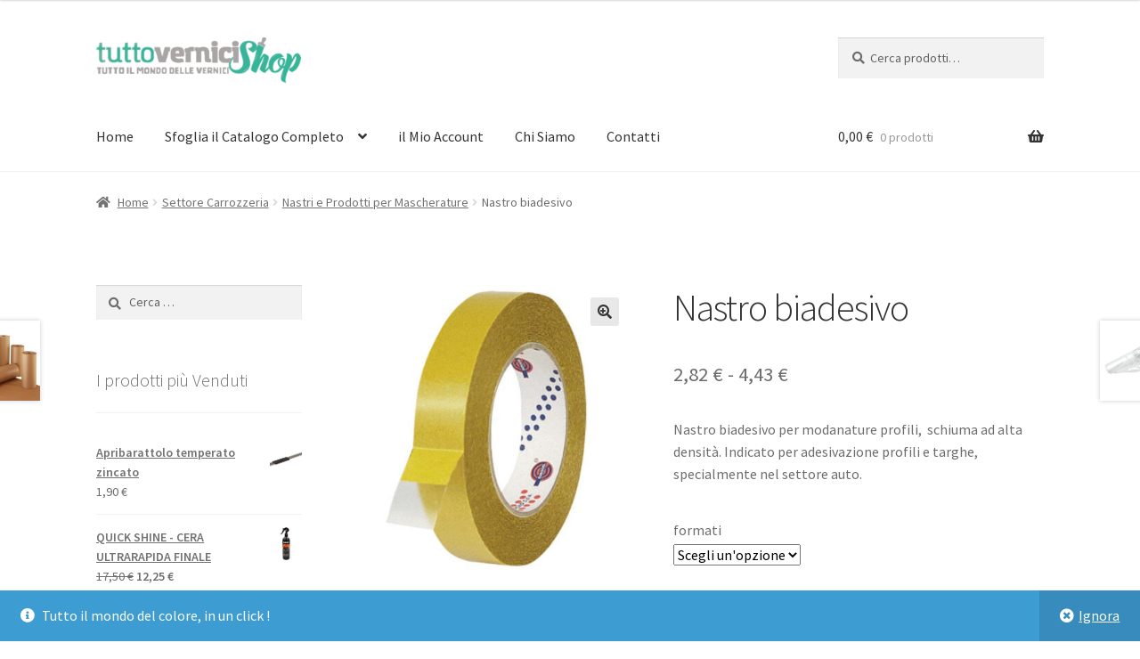

--- FILE ---
content_type: text/html; charset=UTF-8
request_url: https://www.tuttovernicishop.com/product/nastro-biadesivo/
body_size: 27259
content:
<!doctype html>
<html lang="it-IT">
<head>
<meta charset="UTF-8">
<meta name="viewport" content="width=device-width, initial-scale=1">
<link rel="profile" href="http://gmpg.org/xfn/11">
<link rel="pingback" href="https://www.tuttovernicishop.com/xmlrpc.php">

<meta name='robots' content='index, follow, max-image-preview:large, max-snippet:-1, max-video-preview:-1' />
<script>window._wca = window._wca || [];</script>

	<!-- This site is optimized with the Yoast SEO plugin v26.8 - https://yoast.com/product/yoast-seo-wordpress/ -->
	<title>Nastro biadesivo - TuttoVerniciShop</title>
	<meta name="description" content="Nastro biadesivo per modanature profili, schiuma ad alta densità. Indicato per adesivazione profili e targhe, specialmente nel settore auto." />
	<link rel="canonical" href="https://www.tuttovernicishop.com/product/nastro-biadesivo/" />
	<meta property="og:locale" content="it_IT" />
	<meta property="og:type" content="article" />
	<meta property="og:title" content="Nastro biadesivo - TuttoVerniciShop" />
	<meta property="og:description" content="Nastro biadesivo per modanature profili, schiuma ad alta densità. Indicato per adesivazione profili e targhe, specialmente nel settore auto." />
	<meta property="og:url" content="https://www.tuttovernicishop.com/product/nastro-biadesivo/" />
	<meta property="og:site_name" content="TuttoVerniciShop" />
	<meta property="article:publisher" content="https://www.facebook.com/tuttovernicishop/" />
	<meta property="article:modified_time" content="2022-01-20T13:39:17+00:00" />
	<meta property="og:image" content="https://www.tuttovernicishop.com/wp-content/uploads/2017/02/PU01036.jpg" />
	<meta property="og:image:width" content="600" />
	<meta property="og:image:height" content="600" />
	<meta property="og:image:type" content="image/jpeg" />
	<meta name="twitter:card" content="summary_large_image" />
	<script type="application/ld+json" class="yoast-schema-graph">{"@context":"https://schema.org","@graph":[{"@type":"WebPage","@id":"https://www.tuttovernicishop.com/product/nastro-biadesivo/","url":"https://www.tuttovernicishop.com/product/nastro-biadesivo/","name":"Nastro biadesivo - TuttoVerniciShop","isPartOf":{"@id":"https://www.tuttovernicishop.com/#website"},"primaryImageOfPage":{"@id":"https://www.tuttovernicishop.com/product/nastro-biadesivo/#primaryimage"},"image":{"@id":"https://www.tuttovernicishop.com/product/nastro-biadesivo/#primaryimage"},"thumbnailUrl":"https://www.tuttovernicishop.com/wp-content/uploads/2017/02/PU01036.jpg","datePublished":"2017-02-23T14:55:05+00:00","dateModified":"2022-01-20T13:39:17+00:00","description":"Nastro biadesivo per modanature profili, schiuma ad alta densità. Indicato per adesivazione profili e targhe, specialmente nel settore auto.","breadcrumb":{"@id":"https://www.tuttovernicishop.com/product/nastro-biadesivo/#breadcrumb"},"inLanguage":"it-IT","potentialAction":[{"@type":"ReadAction","target":["https://www.tuttovernicishop.com/product/nastro-biadesivo/"]}]},{"@type":"ImageObject","inLanguage":"it-IT","@id":"https://www.tuttovernicishop.com/product/nastro-biadesivo/#primaryimage","url":"https://www.tuttovernicishop.com/wp-content/uploads/2017/02/PU01036.jpg","contentUrl":"https://www.tuttovernicishop.com/wp-content/uploads/2017/02/PU01036.jpg","width":600,"height":600,"caption":"nastro biadesivo eurocell"},{"@type":"BreadcrumbList","@id":"https://www.tuttovernicishop.com/product/nastro-biadesivo/#breadcrumb","itemListElement":[{"@type":"ListItem","position":1,"name":"Home","item":"https://www.tuttovernicishop.com/"},{"@type":"ListItem","position":2,"name":"Sfoglia il Catalogo Completo","item":"https://www.tuttovernicishop.com/store/"},{"@type":"ListItem","position":3,"name":"Nastro biadesivo"}]},{"@type":"WebSite","@id":"https://www.tuttovernicishop.com/#website","url":"https://www.tuttovernicishop.com/","name":"TuttoVerniciShop","description":"Il mondo del colore in un Click","publisher":{"@id":"https://www.tuttovernicishop.com/#organization"},"potentialAction":[{"@type":"SearchAction","target":{"@type":"EntryPoint","urlTemplate":"https://www.tuttovernicishop.com/?s={search_term_string}"},"query-input":{"@type":"PropertyValueSpecification","valueRequired":true,"valueName":"search_term_string"}}],"inLanguage":"it-IT"},{"@type":"Organization","@id":"https://www.tuttovernicishop.com/#organization","name":"TuttoVerniciShop","url":"https://www.tuttovernicishop.com/","logo":{"@type":"ImageObject","inLanguage":"it-IT","@id":"https://www.tuttovernicishop.com/#/schema/logo/image/","url":"https://www.tuttovernicishop.com/wp-content/uploads/2022/01/OLD-logo-tuttovernicishop-per-ebay.png","contentUrl":"https://www.tuttovernicishop.com/wp-content/uploads/2022/01/OLD-logo-tuttovernicishop-per-ebay.png","width":1208,"height":267,"caption":"TuttoVerniciShop"},"image":{"@id":"https://www.tuttovernicishop.com/#/schema/logo/image/"},"sameAs":["https://www.facebook.com/tuttovernicishop/"]}]}</script>
	<!-- / Yoast SEO plugin. -->


<link rel='dns-prefetch' href='//stats.wp.com' />
<link rel='dns-prefetch' href='//a.trstplse.com' />
<link rel='dns-prefetch' href='//fonts.googleapis.com' />
<link rel="alternate" type="application/rss+xml" title="TuttoVerniciShop &raquo; Feed" href="https://www.tuttovernicishop.com/feed/" />
<link rel="alternate" type="application/rss+xml" title="TuttoVerniciShop &raquo; Feed dei commenti" href="https://www.tuttovernicishop.com/comments/feed/" />
<link rel="alternate" type="application/rss+xml" title="TuttoVerniciShop &raquo; Nastro biadesivo Feed dei commenti" href="https://www.tuttovernicishop.com/product/nastro-biadesivo/feed/" />
<link rel="alternate" title="oEmbed (JSON)" type="application/json+oembed" href="https://www.tuttovernicishop.com/wp-json/oembed/1.0/embed?url=https%3A%2F%2Fwww.tuttovernicishop.com%2Fproduct%2Fnastro-biadesivo%2F" />
<link rel="alternate" title="oEmbed (XML)" type="text/xml+oembed" href="https://www.tuttovernicishop.com/wp-json/oembed/1.0/embed?url=https%3A%2F%2Fwww.tuttovernicishop.com%2Fproduct%2Fnastro-biadesivo%2F&#038;format=xml" />
<style id='wp-img-auto-sizes-contain-inline-css'>
img:is([sizes=auto i],[sizes^="auto," i]){contain-intrinsic-size:3000px 1500px}
/*# sourceURL=wp-img-auto-sizes-contain-inline-css */
</style>

<style id='wp-emoji-styles-inline-css'>

	img.wp-smiley, img.emoji {
		display: inline !important;
		border: none !important;
		box-shadow: none !important;
		height: 1em !important;
		width: 1em !important;
		margin: 0 0.07em !important;
		vertical-align: -0.1em !important;
		background: none !important;
		padding: 0 !important;
	}
/*# sourceURL=wp-emoji-styles-inline-css */
</style>
<link rel='stylesheet' id='wp-block-library-css' href='https://www.tuttovernicishop.com/wp-includes/css/dist/block-library/style.min.css?ver=6.9' media='all' />
<style id='global-styles-inline-css'>
:root{--wp--preset--aspect-ratio--square: 1;--wp--preset--aspect-ratio--4-3: 4/3;--wp--preset--aspect-ratio--3-4: 3/4;--wp--preset--aspect-ratio--3-2: 3/2;--wp--preset--aspect-ratio--2-3: 2/3;--wp--preset--aspect-ratio--16-9: 16/9;--wp--preset--aspect-ratio--9-16: 9/16;--wp--preset--color--black: #000000;--wp--preset--color--cyan-bluish-gray: #abb8c3;--wp--preset--color--white: #ffffff;--wp--preset--color--pale-pink: #f78da7;--wp--preset--color--vivid-red: #cf2e2e;--wp--preset--color--luminous-vivid-orange: #ff6900;--wp--preset--color--luminous-vivid-amber: #fcb900;--wp--preset--color--light-green-cyan: #7bdcb5;--wp--preset--color--vivid-green-cyan: #00d084;--wp--preset--color--pale-cyan-blue: #8ed1fc;--wp--preset--color--vivid-cyan-blue: #0693e3;--wp--preset--color--vivid-purple: #9b51e0;--wp--preset--gradient--vivid-cyan-blue-to-vivid-purple: linear-gradient(135deg,rgb(6,147,227) 0%,rgb(155,81,224) 100%);--wp--preset--gradient--light-green-cyan-to-vivid-green-cyan: linear-gradient(135deg,rgb(122,220,180) 0%,rgb(0,208,130) 100%);--wp--preset--gradient--luminous-vivid-amber-to-luminous-vivid-orange: linear-gradient(135deg,rgb(252,185,0) 0%,rgb(255,105,0) 100%);--wp--preset--gradient--luminous-vivid-orange-to-vivid-red: linear-gradient(135deg,rgb(255,105,0) 0%,rgb(207,46,46) 100%);--wp--preset--gradient--very-light-gray-to-cyan-bluish-gray: linear-gradient(135deg,rgb(238,238,238) 0%,rgb(169,184,195) 100%);--wp--preset--gradient--cool-to-warm-spectrum: linear-gradient(135deg,rgb(74,234,220) 0%,rgb(151,120,209) 20%,rgb(207,42,186) 40%,rgb(238,44,130) 60%,rgb(251,105,98) 80%,rgb(254,248,76) 100%);--wp--preset--gradient--blush-light-purple: linear-gradient(135deg,rgb(255,206,236) 0%,rgb(152,150,240) 100%);--wp--preset--gradient--blush-bordeaux: linear-gradient(135deg,rgb(254,205,165) 0%,rgb(254,45,45) 50%,rgb(107,0,62) 100%);--wp--preset--gradient--luminous-dusk: linear-gradient(135deg,rgb(255,203,112) 0%,rgb(199,81,192) 50%,rgb(65,88,208) 100%);--wp--preset--gradient--pale-ocean: linear-gradient(135deg,rgb(255,245,203) 0%,rgb(182,227,212) 50%,rgb(51,167,181) 100%);--wp--preset--gradient--electric-grass: linear-gradient(135deg,rgb(202,248,128) 0%,rgb(113,206,126) 100%);--wp--preset--gradient--midnight: linear-gradient(135deg,rgb(2,3,129) 0%,rgb(40,116,252) 100%);--wp--preset--font-size--small: 14px;--wp--preset--font-size--medium: 23px;--wp--preset--font-size--large: 26px;--wp--preset--font-size--x-large: 42px;--wp--preset--font-size--normal: 16px;--wp--preset--font-size--huge: 37px;--wp--preset--spacing--20: 0.44rem;--wp--preset--spacing--30: 0.67rem;--wp--preset--spacing--40: 1rem;--wp--preset--spacing--50: 1.5rem;--wp--preset--spacing--60: 2.25rem;--wp--preset--spacing--70: 3.38rem;--wp--preset--spacing--80: 5.06rem;--wp--preset--shadow--natural: 6px 6px 9px rgba(0, 0, 0, 0.2);--wp--preset--shadow--deep: 12px 12px 50px rgba(0, 0, 0, 0.4);--wp--preset--shadow--sharp: 6px 6px 0px rgba(0, 0, 0, 0.2);--wp--preset--shadow--outlined: 6px 6px 0px -3px rgb(255, 255, 255), 6px 6px rgb(0, 0, 0);--wp--preset--shadow--crisp: 6px 6px 0px rgb(0, 0, 0);}:root :where(.is-layout-flow) > :first-child{margin-block-start: 0;}:root :where(.is-layout-flow) > :last-child{margin-block-end: 0;}:root :where(.is-layout-flow) > *{margin-block-start: 24px;margin-block-end: 0;}:root :where(.is-layout-constrained) > :first-child{margin-block-start: 0;}:root :where(.is-layout-constrained) > :last-child{margin-block-end: 0;}:root :where(.is-layout-constrained) > *{margin-block-start: 24px;margin-block-end: 0;}:root :where(.is-layout-flex){gap: 24px;}:root :where(.is-layout-grid){gap: 24px;}body .is-layout-flex{display: flex;}.is-layout-flex{flex-wrap: wrap;align-items: center;}.is-layout-flex > :is(*, div){margin: 0;}body .is-layout-grid{display: grid;}.is-layout-grid > :is(*, div){margin: 0;}.has-black-color{color: var(--wp--preset--color--black) !important;}.has-cyan-bluish-gray-color{color: var(--wp--preset--color--cyan-bluish-gray) !important;}.has-white-color{color: var(--wp--preset--color--white) !important;}.has-pale-pink-color{color: var(--wp--preset--color--pale-pink) !important;}.has-vivid-red-color{color: var(--wp--preset--color--vivid-red) !important;}.has-luminous-vivid-orange-color{color: var(--wp--preset--color--luminous-vivid-orange) !important;}.has-luminous-vivid-amber-color{color: var(--wp--preset--color--luminous-vivid-amber) !important;}.has-light-green-cyan-color{color: var(--wp--preset--color--light-green-cyan) !important;}.has-vivid-green-cyan-color{color: var(--wp--preset--color--vivid-green-cyan) !important;}.has-pale-cyan-blue-color{color: var(--wp--preset--color--pale-cyan-blue) !important;}.has-vivid-cyan-blue-color{color: var(--wp--preset--color--vivid-cyan-blue) !important;}.has-vivid-purple-color{color: var(--wp--preset--color--vivid-purple) !important;}.has-black-background-color{background-color: var(--wp--preset--color--black) !important;}.has-cyan-bluish-gray-background-color{background-color: var(--wp--preset--color--cyan-bluish-gray) !important;}.has-white-background-color{background-color: var(--wp--preset--color--white) !important;}.has-pale-pink-background-color{background-color: var(--wp--preset--color--pale-pink) !important;}.has-vivid-red-background-color{background-color: var(--wp--preset--color--vivid-red) !important;}.has-luminous-vivid-orange-background-color{background-color: var(--wp--preset--color--luminous-vivid-orange) !important;}.has-luminous-vivid-amber-background-color{background-color: var(--wp--preset--color--luminous-vivid-amber) !important;}.has-light-green-cyan-background-color{background-color: var(--wp--preset--color--light-green-cyan) !important;}.has-vivid-green-cyan-background-color{background-color: var(--wp--preset--color--vivid-green-cyan) !important;}.has-pale-cyan-blue-background-color{background-color: var(--wp--preset--color--pale-cyan-blue) !important;}.has-vivid-cyan-blue-background-color{background-color: var(--wp--preset--color--vivid-cyan-blue) !important;}.has-vivid-purple-background-color{background-color: var(--wp--preset--color--vivid-purple) !important;}.has-black-border-color{border-color: var(--wp--preset--color--black) !important;}.has-cyan-bluish-gray-border-color{border-color: var(--wp--preset--color--cyan-bluish-gray) !important;}.has-white-border-color{border-color: var(--wp--preset--color--white) !important;}.has-pale-pink-border-color{border-color: var(--wp--preset--color--pale-pink) !important;}.has-vivid-red-border-color{border-color: var(--wp--preset--color--vivid-red) !important;}.has-luminous-vivid-orange-border-color{border-color: var(--wp--preset--color--luminous-vivid-orange) !important;}.has-luminous-vivid-amber-border-color{border-color: var(--wp--preset--color--luminous-vivid-amber) !important;}.has-light-green-cyan-border-color{border-color: var(--wp--preset--color--light-green-cyan) !important;}.has-vivid-green-cyan-border-color{border-color: var(--wp--preset--color--vivid-green-cyan) !important;}.has-pale-cyan-blue-border-color{border-color: var(--wp--preset--color--pale-cyan-blue) !important;}.has-vivid-cyan-blue-border-color{border-color: var(--wp--preset--color--vivid-cyan-blue) !important;}.has-vivid-purple-border-color{border-color: var(--wp--preset--color--vivid-purple) !important;}.has-vivid-cyan-blue-to-vivid-purple-gradient-background{background: var(--wp--preset--gradient--vivid-cyan-blue-to-vivid-purple) !important;}.has-light-green-cyan-to-vivid-green-cyan-gradient-background{background: var(--wp--preset--gradient--light-green-cyan-to-vivid-green-cyan) !important;}.has-luminous-vivid-amber-to-luminous-vivid-orange-gradient-background{background: var(--wp--preset--gradient--luminous-vivid-amber-to-luminous-vivid-orange) !important;}.has-luminous-vivid-orange-to-vivid-red-gradient-background{background: var(--wp--preset--gradient--luminous-vivid-orange-to-vivid-red) !important;}.has-very-light-gray-to-cyan-bluish-gray-gradient-background{background: var(--wp--preset--gradient--very-light-gray-to-cyan-bluish-gray) !important;}.has-cool-to-warm-spectrum-gradient-background{background: var(--wp--preset--gradient--cool-to-warm-spectrum) !important;}.has-blush-light-purple-gradient-background{background: var(--wp--preset--gradient--blush-light-purple) !important;}.has-blush-bordeaux-gradient-background{background: var(--wp--preset--gradient--blush-bordeaux) !important;}.has-luminous-dusk-gradient-background{background: var(--wp--preset--gradient--luminous-dusk) !important;}.has-pale-ocean-gradient-background{background: var(--wp--preset--gradient--pale-ocean) !important;}.has-electric-grass-gradient-background{background: var(--wp--preset--gradient--electric-grass) !important;}.has-midnight-gradient-background{background: var(--wp--preset--gradient--midnight) !important;}.has-small-font-size{font-size: var(--wp--preset--font-size--small) !important;}.has-medium-font-size{font-size: var(--wp--preset--font-size--medium) !important;}.has-large-font-size{font-size: var(--wp--preset--font-size--large) !important;}.has-x-large-font-size{font-size: var(--wp--preset--font-size--x-large) !important;}
/*# sourceURL=global-styles-inline-css */
</style>

<style id='classic-theme-styles-inline-css'>
/*! This file is auto-generated */
.wp-block-button__link{color:#fff;background-color:#32373c;border-radius:9999px;box-shadow:none;text-decoration:none;padding:calc(.667em + 2px) calc(1.333em + 2px);font-size:1.125em}.wp-block-file__button{background:#32373c;color:#fff;text-decoration:none}
/*# sourceURL=/wp-includes/css/classic-themes.min.css */
</style>
<link rel='stylesheet' id='storefront-gutenberg-blocks-css' href='https://www.tuttovernicishop.com/wp-content/themes/storefront/assets/css/base/gutenberg-blocks.css?ver=4.6.2' media='all' />
<style id='storefront-gutenberg-blocks-inline-css'>

				.wp-block-button__link:not(.has-text-color) {
					color: #333333;
				}

				.wp-block-button__link:not(.has-text-color):hover,
				.wp-block-button__link:not(.has-text-color):focus,
				.wp-block-button__link:not(.has-text-color):active {
					color: #333333;
				}

				.wp-block-button__link:not(.has-background) {
					background-color: #e8e8e8;
				}

				.wp-block-button__link:not(.has-background):hover,
				.wp-block-button__link:not(.has-background):focus,
				.wp-block-button__link:not(.has-background):active {
					border-color: #cfcfcf;
					background-color: #cfcfcf;
				}

				.wc-block-grid__products .wc-block-grid__product .wp-block-button__link {
					background-color: #e8e8e8;
					border-color: #e8e8e8;
					color: #333333;
				}

				.wp-block-quote footer,
				.wp-block-quote cite,
				.wp-block-quote__citation {
					color: #6d6d6d;
				}

				.wp-block-pullquote cite,
				.wp-block-pullquote footer,
				.wp-block-pullquote__citation {
					color: #6d6d6d;
				}

				.wp-block-image figcaption {
					color: #6d6d6d;
				}

				.wp-block-separator.is-style-dots::before {
					color: #333333;
				}

				.wp-block-file a.wp-block-file__button {
					color: #333333;
					background-color: #e8e8e8;
					border-color: #e8e8e8;
				}

				.wp-block-file a.wp-block-file__button:hover,
				.wp-block-file a.wp-block-file__button:focus,
				.wp-block-file a.wp-block-file__button:active {
					color: #333333;
					background-color: #cfcfcf;
				}

				.wp-block-code,
				.wp-block-preformatted pre {
					color: #6d6d6d;
				}

				.wp-block-table:not( .has-background ):not( .is-style-stripes ) tbody tr:nth-child(2n) td {
					background-color: #fdfdfd;
				}

				.wp-block-cover .wp-block-cover__inner-container h1:not(.has-text-color),
				.wp-block-cover .wp-block-cover__inner-container h2:not(.has-text-color),
				.wp-block-cover .wp-block-cover__inner-container h3:not(.has-text-color),
				.wp-block-cover .wp-block-cover__inner-container h4:not(.has-text-color),
				.wp-block-cover .wp-block-cover__inner-container h5:not(.has-text-color),
				.wp-block-cover .wp-block-cover__inner-container h6:not(.has-text-color) {
					color: #000000;
				}

				div.wc-block-components-price-slider__range-input-progress,
				.rtl .wc-block-components-price-slider__range-input-progress {
					--range-color: #7f54b3;
				}

				/* Target only IE11 */
				@media all and (-ms-high-contrast: none), (-ms-high-contrast: active) {
					.wc-block-components-price-slider__range-input-progress {
						background: #7f54b3;
					}
				}

				.wc-block-components-button:not(.is-link) {
					background-color: #333333;
					color: #ffffff;
				}

				.wc-block-components-button:not(.is-link):hover,
				.wc-block-components-button:not(.is-link):focus,
				.wc-block-components-button:not(.is-link):active {
					background-color: #1a1a1a;
					color: #ffffff;
				}

				.wc-block-components-button:not(.is-link):disabled {
					background-color: #333333;
					color: #ffffff;
				}

				.wc-block-cart__submit-container {
					background-color: #ffffff;
				}

				.wc-block-cart__submit-container::before {
					color: rgba(220,220,220,0.5);
				}

				.wc-block-components-order-summary-item__quantity {
					background-color: #ffffff;
					border-color: #6d6d6d;
					box-shadow: 0 0 0 2px #ffffff;
					color: #6d6d6d;
				}
			
/*# sourceURL=storefront-gutenberg-blocks-inline-css */
</style>
<link rel='stylesheet' id='theme-my-login-css' href='https://www.tuttovernicishop.com/wp-content/plugins/theme-my-login/assets/styles/theme-my-login.min.css?ver=7.1.14' media='all' />
<link rel='stylesheet' id='photoswipe-css' href='https://www.tuttovernicishop.com/wp-content/plugins/woocommerce/assets/css/photoswipe/photoswipe.min.css?ver=10.4.3' media='all' />
<link rel='stylesheet' id='photoswipe-default-skin-css' href='https://www.tuttovernicishop.com/wp-content/plugins/woocommerce/assets/css/photoswipe/default-skin/default-skin.min.css?ver=10.4.3' media='all' />
<style id='woocommerce-inline-inline-css'>
.woocommerce form .form-row .required { visibility: visible; }
/*# sourceURL=woocommerce-inline-inline-css */
</style>
<link rel='stylesheet' id='gateway-css' href='https://www.tuttovernicishop.com/wp-content/plugins/woocommerce-paypal-payments/modules/ppcp-button/assets/css/gateway.css?ver=3.3.2' media='all' />
<link rel='stylesheet' id='storefront-style-css' href='https://www.tuttovernicishop.com/wp-content/themes/storefront/style.css?ver=4.6.2' media='all' />
<style id='storefront-style-inline-css'>

			.main-navigation ul li a,
			.site-title a,
			ul.menu li a,
			.site-branding h1 a,
			button.menu-toggle,
			button.menu-toggle:hover,
			.handheld-navigation .dropdown-toggle {
				color: #333333;
			}

			button.menu-toggle,
			button.menu-toggle:hover {
				border-color: #333333;
			}

			.main-navigation ul li a:hover,
			.main-navigation ul li:hover > a,
			.site-title a:hover,
			.site-header ul.menu li.current-menu-item > a {
				color: #747474;
			}

			table:not( .has-background ) th {
				background-color: #f8f8f8;
			}

			table:not( .has-background ) tbody td {
				background-color: #fdfdfd;
			}

			table:not( .has-background ) tbody tr:nth-child(2n) td,
			fieldset,
			fieldset legend {
				background-color: #fbfbfb;
			}

			.site-header,
			.secondary-navigation ul ul,
			.main-navigation ul.menu > li.menu-item-has-children:after,
			.secondary-navigation ul.menu ul,
			.storefront-handheld-footer-bar,
			.storefront-handheld-footer-bar ul li > a,
			.storefront-handheld-footer-bar ul li.search .site-search,
			button.menu-toggle,
			button.menu-toggle:hover {
				background-color: #ffffff;
			}

			p.site-description,
			.site-header,
			.storefront-handheld-footer-bar {
				color: #000000;
			}

			button.menu-toggle:after,
			button.menu-toggle:before,
			button.menu-toggle span:before {
				background-color: #333333;
			}

			h1, h2, h3, h4, h5, h6, .wc-block-grid__product-title {
				color: #333333;
			}

			.widget h1 {
				border-bottom-color: #333333;
			}

			body,
			.secondary-navigation a {
				color: #6d6d6d;
			}

			.widget-area .widget a,
			.hentry .entry-header .posted-on a,
			.hentry .entry-header .post-author a,
			.hentry .entry-header .post-comments a,
			.hentry .entry-header .byline a {
				color: #727272;
			}

			a {
				color: #7f54b3;
			}

			a:focus,
			button:focus,
			.button.alt:focus,
			input:focus,
			textarea:focus,
			input[type="button"]:focus,
			input[type="reset"]:focus,
			input[type="submit"]:focus,
			input[type="email"]:focus,
			input[type="tel"]:focus,
			input[type="url"]:focus,
			input[type="password"]:focus,
			input[type="search"]:focus {
				outline-color: #7f54b3;
			}

			button, input[type="button"], input[type="reset"], input[type="submit"], .button, .widget a.button {
				background-color: #e8e8e8;
				border-color: #e8e8e8;
				color: #333333;
			}

			button:hover, input[type="button"]:hover, input[type="reset"]:hover, input[type="submit"]:hover, .button:hover, .widget a.button:hover {
				background-color: #cfcfcf;
				border-color: #cfcfcf;
				color: #333333;
			}

			button.alt, input[type="button"].alt, input[type="reset"].alt, input[type="submit"].alt, .button.alt, .widget-area .widget a.button.alt {
				background-color: #333333;
				border-color: #333333;
				color: #ffffff;
			}

			button.alt:hover, input[type="button"].alt:hover, input[type="reset"].alt:hover, input[type="submit"].alt:hover, .button.alt:hover, .widget-area .widget a.button.alt:hover {
				background-color: #1a1a1a;
				border-color: #1a1a1a;
				color: #ffffff;
			}

			.pagination .page-numbers li .page-numbers.current {
				background-color: #e6e6e6;
				color: #636363;
			}

			#comments .comment-list .comment-content .comment-text {
				background-color: #f8f8f8;
			}

			.site-footer {
				background-color: #f0f0f0;
				color: #000000;
			}

			.site-footer a:not(.button):not(.components-button) {
				color: #333333;
			}

			.site-footer .storefront-handheld-footer-bar a:not(.button):not(.components-button) {
				color: #333333;
			}

			.site-footer h1, .site-footer h2, .site-footer h3, .site-footer h4, .site-footer h5, .site-footer h6, .site-footer .widget .widget-title, .site-footer .widget .widgettitle {
				color: #333333;
			}

			.page-template-template-homepage.has-post-thumbnail .type-page.has-post-thumbnail .entry-title {
				color: #000000;
			}

			.page-template-template-homepage.has-post-thumbnail .type-page.has-post-thumbnail .entry-content {
				color: #000000;
			}

			@media screen and ( min-width: 768px ) {
				.secondary-navigation ul.menu a:hover {
					color: #191919;
				}

				.secondary-navigation ul.menu a {
					color: #000000;
				}

				.main-navigation ul.menu ul.sub-menu,
				.main-navigation ul.nav-menu ul.children {
					background-color: #f0f0f0;
				}

				.site-header {
					border-bottom-color: #f0f0f0;
				}
			}
/*# sourceURL=storefront-style-inline-css */
</style>
<link rel='stylesheet' id='storefront-icons-css' href='https://www.tuttovernicishop.com/wp-content/themes/storefront/assets/css/base/icons.css?ver=4.6.2' media='all' />
<link rel='stylesheet' id='storefront-fonts-css' href='https://fonts.googleapis.com/css?family=Source+Sans+Pro%3A400%2C300%2C300italic%2C400italic%2C600%2C700%2C900&#038;subset=latin%2Clatin-ext&#038;ver=4.6.2' media='all' />
<link rel='stylesheet' id='storefront-jetpack-widgets-css' href='https://www.tuttovernicishop.com/wp-content/themes/storefront/assets/css/jetpack/widgets.css?ver=4.6.2' media='all' />
<link rel='stylesheet' id='storefront-woocommerce-style-css' href='https://www.tuttovernicishop.com/wp-content/themes/storefront/assets/css/woocommerce/woocommerce.css?ver=4.6.2' media='all' />
<style id='storefront-woocommerce-style-inline-css'>
@font-face {
				font-family: star;
				src: url(https://www.tuttovernicishop.com/wp-content/plugins/woocommerce/assets/fonts/star.eot);
				src:
					url(https://www.tuttovernicishop.com/wp-content/plugins/woocommerce/assets/fonts/star.eot?#iefix) format("embedded-opentype"),
					url(https://www.tuttovernicishop.com/wp-content/plugins/woocommerce/assets/fonts/star.woff) format("woff"),
					url(https://www.tuttovernicishop.com/wp-content/plugins/woocommerce/assets/fonts/star.ttf) format("truetype"),
					url(https://www.tuttovernicishop.com/wp-content/plugins/woocommerce/assets/fonts/star.svg#star) format("svg");
				font-weight: 400;
				font-style: normal;
			}
			@font-face {
				font-family: WooCommerce;
				src: url(https://www.tuttovernicishop.com/wp-content/plugins/woocommerce/assets/fonts/WooCommerce.eot);
				src:
					url(https://www.tuttovernicishop.com/wp-content/plugins/woocommerce/assets/fonts/WooCommerce.eot?#iefix) format("embedded-opentype"),
					url(https://www.tuttovernicishop.com/wp-content/plugins/woocommerce/assets/fonts/WooCommerce.woff) format("woff"),
					url(https://www.tuttovernicishop.com/wp-content/plugins/woocommerce/assets/fonts/WooCommerce.ttf) format("truetype"),
					url(https://www.tuttovernicishop.com/wp-content/plugins/woocommerce/assets/fonts/WooCommerce.svg#WooCommerce) format("svg");
				font-weight: 400;
				font-style: normal;
			}

			a.cart-contents,
			.site-header-cart .widget_shopping_cart a {
				color: #333333;
			}

			a.cart-contents:hover,
			.site-header-cart .widget_shopping_cart a:hover,
			.site-header-cart:hover > li > a {
				color: #747474;
			}

			table.cart td.product-remove,
			table.cart td.actions {
				border-top-color: #ffffff;
			}

			.storefront-handheld-footer-bar ul li.cart .count {
				background-color: #333333;
				color: #ffffff;
				border-color: #ffffff;
			}

			.woocommerce-tabs ul.tabs li.active a,
			ul.products li.product .price,
			.onsale,
			.wc-block-grid__product-onsale,
			.widget_search form:before,
			.widget_product_search form:before {
				color: #6d6d6d;
			}

			.woocommerce-breadcrumb a,
			a.woocommerce-review-link,
			.product_meta a {
				color: #727272;
			}

			.wc-block-grid__product-onsale,
			.onsale {
				border-color: #6d6d6d;
			}

			.star-rating span:before,
			.quantity .plus, .quantity .minus,
			p.stars a:hover:after,
			p.stars a:after,
			.star-rating span:before,
			#payment .payment_methods li input[type=radio]:first-child:checked+label:before {
				color: #7f54b3;
			}

			.widget_price_filter .ui-slider .ui-slider-range,
			.widget_price_filter .ui-slider .ui-slider-handle {
				background-color: #7f54b3;
			}

			.order_details {
				background-color: #f8f8f8;
			}

			.order_details > li {
				border-bottom: 1px dotted #e3e3e3;
			}

			.order_details:before,
			.order_details:after {
				background: -webkit-linear-gradient(transparent 0,transparent 0),-webkit-linear-gradient(135deg,#f8f8f8 33.33%,transparent 33.33%),-webkit-linear-gradient(45deg,#f8f8f8 33.33%,transparent 33.33%)
			}

			#order_review {
				background-color: #ffffff;
			}

			#payment .payment_methods > li .payment_box,
			#payment .place-order {
				background-color: #fafafa;
			}

			#payment .payment_methods > li:not(.woocommerce-notice) {
				background-color: #f5f5f5;
			}

			#payment .payment_methods > li:not(.woocommerce-notice):hover {
				background-color: #f0f0f0;
			}

			.woocommerce-pagination .page-numbers li .page-numbers.current {
				background-color: #e6e6e6;
				color: #636363;
			}

			.wc-block-grid__product-onsale,
			.onsale,
			.woocommerce-pagination .page-numbers li .page-numbers:not(.current) {
				color: #6d6d6d;
			}

			p.stars a:before,
			p.stars a:hover~a:before,
			p.stars.selected a.active~a:before {
				color: #6d6d6d;
			}

			p.stars.selected a.active:before,
			p.stars:hover a:before,
			p.stars.selected a:not(.active):before,
			p.stars.selected a.active:before {
				color: #7f54b3;
			}

			.single-product div.product .woocommerce-product-gallery .woocommerce-product-gallery__trigger {
				background-color: #e8e8e8;
				color: #333333;
			}

			.single-product div.product .woocommerce-product-gallery .woocommerce-product-gallery__trigger:hover {
				background-color: #cfcfcf;
				border-color: #cfcfcf;
				color: #333333;
			}

			.button.added_to_cart:focus,
			.button.wc-forward:focus {
				outline-color: #7f54b3;
			}

			.added_to_cart,
			.site-header-cart .widget_shopping_cart a.button,
			.wc-block-grid__products .wc-block-grid__product .wp-block-button__link {
				background-color: #e8e8e8;
				border-color: #e8e8e8;
				color: #333333;
			}

			.added_to_cart:hover,
			.site-header-cart .widget_shopping_cart a.button:hover,
			.wc-block-grid__products .wc-block-grid__product .wp-block-button__link:hover {
				background-color: #cfcfcf;
				border-color: #cfcfcf;
				color: #333333;
			}

			.added_to_cart.alt, .added_to_cart, .widget a.button.checkout {
				background-color: #333333;
				border-color: #333333;
				color: #ffffff;
			}

			.added_to_cart.alt:hover, .added_to_cart:hover, .widget a.button.checkout:hover {
				background-color: #1a1a1a;
				border-color: #1a1a1a;
				color: #ffffff;
			}

			.button.loading {
				color: #e8e8e8;
			}

			.button.loading:hover {
				background-color: #e8e8e8;
			}

			.button.loading:after {
				color: #333333;
			}

			@media screen and ( min-width: 768px ) {
				.site-header-cart .widget_shopping_cart,
				.site-header .product_list_widget li .quantity {
					color: #000000;
				}

				.site-header-cart .widget_shopping_cart .buttons,
				.site-header-cart .widget_shopping_cart .total {
					background-color: #f5f5f5;
				}

				.site-header-cart .widget_shopping_cart {
					background-color: #f0f0f0;
				}
			}
				.storefront-product-pagination a {
					color: #6d6d6d;
					background-color: #ffffff;
				}
				.storefront-sticky-add-to-cart {
					color: #6d6d6d;
					background-color: #ffffff;
				}

				.storefront-sticky-add-to-cart a:not(.button) {
					color: #333333;
				}
/*# sourceURL=storefront-woocommerce-style-inline-css */
</style>
<link rel='stylesheet' id='storefront-woocommerce-brands-style-css' href='https://www.tuttovernicishop.com/wp-content/themes/storefront/assets/css/woocommerce/extensions/brands.css?ver=4.6.2' media='all' />
<script src="https://www.tuttovernicishop.com/wp-includes/js/jquery/jquery.min.js?ver=3.7.1" id="jquery-core-js"></script>
<script src="https://www.tuttovernicishop.com/wp-includes/js/jquery/jquery-migrate.min.js?ver=3.4.1" id="jquery-migrate-js"></script>
<script src="https://www.tuttovernicishop.com/wp-content/plugins/woocommerce/assets/js/jquery-blockui/jquery.blockUI.min.js?ver=2.7.0-wc.10.4.3" id="wc-jquery-blockui-js" defer data-wp-strategy="defer"></script>
<script id="wc-add-to-cart-js-extra">
var wc_add_to_cart_params = {"ajax_url":"/wp-admin/admin-ajax.php","wc_ajax_url":"/?wc-ajax=%%endpoint%%","i18n_view_cart":"Visualizza carrello","cart_url":"https://www.tuttovernicishop.com/carrello-2/","is_cart":"","cart_redirect_after_add":"no"};
//# sourceURL=wc-add-to-cart-js-extra
</script>
<script src="https://www.tuttovernicishop.com/wp-content/plugins/woocommerce/assets/js/frontend/add-to-cart.min.js?ver=10.4.3" id="wc-add-to-cart-js" defer data-wp-strategy="defer"></script>
<script src="https://www.tuttovernicishop.com/wp-content/plugins/woocommerce/assets/js/zoom/jquery.zoom.min.js?ver=1.7.21-wc.10.4.3" id="wc-zoom-js" defer data-wp-strategy="defer"></script>
<script src="https://www.tuttovernicishop.com/wp-content/plugins/woocommerce/assets/js/flexslider/jquery.flexslider.min.js?ver=2.7.2-wc.10.4.3" id="wc-flexslider-js" defer data-wp-strategy="defer"></script>
<script src="https://www.tuttovernicishop.com/wp-content/plugins/woocommerce/assets/js/photoswipe/photoswipe.min.js?ver=4.1.1-wc.10.4.3" id="wc-photoswipe-js" defer data-wp-strategy="defer"></script>
<script src="https://www.tuttovernicishop.com/wp-content/plugins/woocommerce/assets/js/photoswipe/photoswipe-ui-default.min.js?ver=4.1.1-wc.10.4.3" id="wc-photoswipe-ui-default-js" defer data-wp-strategy="defer"></script>
<script id="wc-single-product-js-extra">
var wc_single_product_params = {"i18n_required_rating_text":"Seleziona una valutazione","i18n_rating_options":["1 stella su 5","2 stelle su 5","3 stelle su 5","4 stelle su 5","5 stelle su 5"],"i18n_product_gallery_trigger_text":"Visualizza la galleria di immagini a schermo intero","review_rating_required":"yes","flexslider":{"rtl":false,"animation":"slide","smoothHeight":true,"directionNav":false,"controlNav":"thumbnails","slideshow":false,"animationSpeed":500,"animationLoop":false,"allowOneSlide":false},"zoom_enabled":"1","zoom_options":[],"photoswipe_enabled":"1","photoswipe_options":{"shareEl":false,"closeOnScroll":false,"history":false,"hideAnimationDuration":0,"showAnimationDuration":0},"flexslider_enabled":"1"};
//# sourceURL=wc-single-product-js-extra
</script>
<script src="https://www.tuttovernicishop.com/wp-content/plugins/woocommerce/assets/js/frontend/single-product.min.js?ver=10.4.3" id="wc-single-product-js" defer data-wp-strategy="defer"></script>
<script src="https://www.tuttovernicishop.com/wp-content/plugins/woocommerce/assets/js/js-cookie/js.cookie.min.js?ver=2.1.4-wc.10.4.3" id="wc-js-cookie-js" defer data-wp-strategy="defer"></script>
<script id="woocommerce-js-extra">
var woocommerce_params = {"ajax_url":"/wp-admin/admin-ajax.php","wc_ajax_url":"/?wc-ajax=%%endpoint%%","i18n_password_show":"Mostra password","i18n_password_hide":"Nascondi password"};
//# sourceURL=woocommerce-js-extra
</script>
<script src="https://www.tuttovernicishop.com/wp-content/plugins/woocommerce/assets/js/frontend/woocommerce.min.js?ver=10.4.3" id="woocommerce-js" defer data-wp-strategy="defer"></script>
<script id="wc-cart-fragments-js-extra">
var wc_cart_fragments_params = {"ajax_url":"/wp-admin/admin-ajax.php","wc_ajax_url":"/?wc-ajax=%%endpoint%%","cart_hash_key":"wc_cart_hash_5ac475c1d0a5f10a4fbddf8844639b78","fragment_name":"wc_fragments_5ac475c1d0a5f10a4fbddf8844639b78","request_timeout":"5000"};
//# sourceURL=wc-cart-fragments-js-extra
</script>
<script src="https://www.tuttovernicishop.com/wp-content/plugins/woocommerce/assets/js/frontend/cart-fragments.min.js?ver=10.4.3" id="wc-cart-fragments-js" defer data-wp-strategy="defer"></script>
<script src="https://stats.wp.com/s-202604.js" id="woocommerce-analytics-js" defer data-wp-strategy="defer"></script>
<link rel="https://api.w.org/" href="https://www.tuttovernicishop.com/wp-json/" /><link rel="alternate" title="JSON" type="application/json" href="https://www.tuttovernicishop.com/wp-json/wp/v2/product/433" /><link rel="EditURI" type="application/rsd+xml" title="RSD" href="https://www.tuttovernicishop.com/xmlrpc.php?rsd" />
<meta name="generator" content="WordPress 6.9" />
<meta name="generator" content="WooCommerce 10.4.3" />
<link rel='shortlink' href='https://www.tuttovernicishop.com/?p=433' />
	<style>img#wpstats{display:none}</style>
		<!-- Google site verification - Google for WooCommerce -->
<meta name="google-site-verification" content="47gFcKsKubmOsSkM7sJg6ZhquPwTww34_bHrMtll8yU" />
	<noscript><style>.woocommerce-product-gallery{ opacity: 1 !important; }</style></noscript>
	<link rel='stylesheet' id='wc-blocks-style-css' href='https://www.tuttovernicishop.com/wp-content/plugins/woocommerce/assets/client/blocks/wc-blocks.css?ver=wc-10.4.3' media='all' />
</head>

<body class="wp-singular product-template-default single single-product postid-433 wp-custom-logo wp-embed-responsive wp-theme-storefront theme-storefront woocommerce woocommerce-page woocommerce-demo-store woocommerce-no-js storefront-align-wide left-sidebar woocommerce-active">

<p role="complementary" aria-label="Avviso" class="woocommerce-store-notice demo_store" data-notice-id="606ccd0d737c905a9a2760fb7b97eb3f" style="display:none;">Tutto il mondo del colore, in un click !  <a role="button" href="#" class="woocommerce-store-notice__dismiss-link">Ignora</a></p>

<div id="page" class="hfeed site">
	
	<header id="masthead" class="site-header" role="banner" style="">

		<div class="col-full">		<a class="skip-link screen-reader-text" href="#site-navigation">Vai alla navigazione</a>
		<a class="skip-link screen-reader-text" href="#content">Vai al contenuto</a>
				<div class="site-branding">
			<a href="https://www.tuttovernicishop.com/" class="custom-logo-link" rel="home"><img width="1208" height="267" src="https://www.tuttovernicishop.com/wp-content/uploads/2022/01/cropped-OLD-logo-tuttovernicishop-per-ebay.png" class="custom-logo" alt="logo tuttovernicishop" decoding="async" fetchpriority="high" srcset="https://www.tuttovernicishop.com/wp-content/uploads/2022/01/cropped-OLD-logo-tuttovernicishop-per-ebay.png 1208w, https://www.tuttovernicishop.com/wp-content/uploads/2022/01/cropped-OLD-logo-tuttovernicishop-per-ebay-416x92.png 416w, https://www.tuttovernicishop.com/wp-content/uploads/2022/01/cropped-OLD-logo-tuttovernicishop-per-ebay-300x66.png 300w, https://www.tuttovernicishop.com/wp-content/uploads/2022/01/cropped-OLD-logo-tuttovernicishop-per-ebay-1024x226.png 1024w, https://www.tuttovernicishop.com/wp-content/uploads/2022/01/cropped-OLD-logo-tuttovernicishop-per-ebay-768x170.png 768w" sizes="(max-width: 1208px) 100vw, 1208px" /></a>		</div>
					<div class="site-search">
				<div class="widget woocommerce widget_product_search"><form role="search" method="get" class="woocommerce-product-search" action="https://www.tuttovernicishop.com/">
	<label class="screen-reader-text" for="woocommerce-product-search-field-0">Cerca:</label>
	<input type="search" id="woocommerce-product-search-field-0" class="search-field" placeholder="Cerca prodotti&hellip;" value="" name="s" />
	<button type="submit" value="Cerca" class="">Cerca</button>
	<input type="hidden" name="post_type" value="product" />
</form>
</div>			</div>
			</div><div class="storefront-primary-navigation"><div class="col-full">		<nav id="site-navigation" class="main-navigation" role="navigation" aria-label="Navigazione principale">
		<button id="site-navigation-menu-toggle" class="menu-toggle" aria-controls="site-navigation" aria-expanded="false"><span>Menu</span></button>
			<div class="primary-navigation"><ul id="menu-primary-menu" class="menu"><li id="menu-item-1226" class="menu-item menu-item-type-post_type menu-item-object-page menu-item-home menu-item-1226"><a href="https://www.tuttovernicishop.com/">Home</a></li>
<li id="menu-item-1227" class="menu-item menu-item-type-post_type menu-item-object-page menu-item-has-children current_page_parent menu-item-1227"><a href="https://www.tuttovernicishop.com/store/">Sfoglia il Catalogo Completo</a>
<ul class="sub-menu">
	<li id="menu-item-3869" class="menu-item menu-item-type-taxonomy menu-item-object-product_cat current-product-ancestor menu-item-3869"><a href="https://www.tuttovernicishop.com/product-category/settore-carrozzeria/">Settore Carrozzeria</a></li>
	<li id="menu-item-3870" class="menu-item menu-item-type-taxonomy menu-item-object-product_cat menu-item-3870"><a href="https://www.tuttovernicishop.com/product-category/detergenti-solventi/">Diluenti e Solventi</a></li>
	<li id="menu-item-3871" class="menu-item menu-item-type-taxonomy menu-item-object-product_cat menu-item-3871"><a href="https://www.tuttovernicishop.com/product-category/pennelli-e-attrezzature/">Pennelli e Attrezzature</a></li>
	<li id="menu-item-3872" class="menu-item menu-item-type-taxonomy menu-item-object-product_cat menu-item-3872"><a href="https://www.tuttovernicishop.com/product-category/sikkens-idropitture-per-interni-ed-esterni/">Sikkens Edilizia</a></li>
</ul>
</li>
<li id="menu-item-1237" class="menu-item menu-item-type-post_type menu-item-object-page menu-item-1237"><a href="https://www.tuttovernicishop.com/account/">il Mio Account</a></li>
<li id="menu-item-1232" class="menu-item menu-item-type-post_type menu-item-object-page menu-item-1232"><a href="https://www.tuttovernicishop.com/about/">Chi Siamo</a></li>
<li id="menu-item-1233" class="menu-item menu-item-type-post_type menu-item-object-page menu-item-1233"><a href="https://www.tuttovernicishop.com/contact-us/">Contatti</a></li>
</ul></div><div class="handheld-navigation"><ul id="menu-primary-menu-1" class="menu"><li class="menu-item menu-item-type-post_type menu-item-object-page menu-item-home menu-item-1226"><a href="https://www.tuttovernicishop.com/">Home</a></li>
<li class="menu-item menu-item-type-post_type menu-item-object-page menu-item-has-children current_page_parent menu-item-1227"><a href="https://www.tuttovernicishop.com/store/">Sfoglia il Catalogo Completo</a>
<ul class="sub-menu">
	<li class="menu-item menu-item-type-taxonomy menu-item-object-product_cat current-product-ancestor menu-item-3869"><a href="https://www.tuttovernicishop.com/product-category/settore-carrozzeria/">Settore Carrozzeria</a></li>
	<li class="menu-item menu-item-type-taxonomy menu-item-object-product_cat menu-item-3870"><a href="https://www.tuttovernicishop.com/product-category/detergenti-solventi/">Diluenti e Solventi</a></li>
	<li class="menu-item menu-item-type-taxonomy menu-item-object-product_cat menu-item-3871"><a href="https://www.tuttovernicishop.com/product-category/pennelli-e-attrezzature/">Pennelli e Attrezzature</a></li>
	<li class="menu-item menu-item-type-taxonomy menu-item-object-product_cat menu-item-3872"><a href="https://www.tuttovernicishop.com/product-category/sikkens-idropitture-per-interni-ed-esterni/">Sikkens Edilizia</a></li>
</ul>
</li>
<li class="menu-item menu-item-type-post_type menu-item-object-page menu-item-1237"><a href="https://www.tuttovernicishop.com/account/">il Mio Account</a></li>
<li class="menu-item menu-item-type-post_type menu-item-object-page menu-item-1232"><a href="https://www.tuttovernicishop.com/about/">Chi Siamo</a></li>
<li class="menu-item menu-item-type-post_type menu-item-object-page menu-item-1233"><a href="https://www.tuttovernicishop.com/contact-us/">Contatti</a></li>
</ul></div>		</nav><!-- #site-navigation -->
				<ul id="site-header-cart" class="site-header-cart menu">
			<li class="">
							<a class="cart-contents" href="https://www.tuttovernicishop.com/carrello-2/" title="Guarda il tuo carrello degli acquisti">
								<span class="woocommerce-Price-amount amount">0,00&nbsp;<span class="woocommerce-Price-currencySymbol">&euro;</span></span> <span class="count">0 prodotti</span>
			</a>
					</li>
			<li>
				<div class="widget woocommerce widget_shopping_cart"><div class="widget_shopping_cart_content"></div></div>			</li>
		</ul>
			</div></div>
	</header><!-- #masthead -->

	<div class="storefront-breadcrumb"><div class="col-full"><nav class="woocommerce-breadcrumb" aria-label="breadcrumb"><a href="https://www.tuttovernicishop.com">Home</a><span class="breadcrumb-separator"> / </span><a href="https://www.tuttovernicishop.com/product-category/settore-carrozzeria/">Settore Carrozzeria</a><span class="breadcrumb-separator"> / </span><a href="https://www.tuttovernicishop.com/product-category/settore-carrozzeria/prodotti-per-mascheratura/">Nastri e Prodotti per Mascherature</a><span class="breadcrumb-separator"> / </span>Nastro biadesivo</nav></div></div>
	<div id="content" class="site-content" tabindex="-1">
		<div class="col-full">

		<div class="woocommerce"></div>
			<div id="primary" class="content-area">
			<main id="main" class="site-main" role="main">
		
					
			<div class="woocommerce-notices-wrapper"></div><div id="product-433" class="product type-product post-433 status-publish first instock product_cat-prodotti-per-mascheratura product_tag-alto-spessore product_tag-basso-spessore product_tag-biadesivo product_tag-biadesivo-emblemi product_tag-biadesivo-forte product_tag-biadesivo-stemmi product_tag-nastro-biadesivo has-post-thumbnail taxable shipping-taxable purchasable product-type-variable">

	<div class="woocommerce-product-gallery woocommerce-product-gallery--with-images woocommerce-product-gallery--columns-4 images" data-columns="4" style="opacity: 0; transition: opacity .25s ease-in-out;">
	<div class="woocommerce-product-gallery__wrapper">
		<div data-thumb="https://www.tuttovernicishop.com/wp-content/uploads/2017/02/PU01036-100x100.jpg" data-thumb-alt="nastro biadesivo eurocell" data-thumb-srcset="https://www.tuttovernicishop.com/wp-content/uploads/2017/02/PU01036-100x100.jpg 100w, https://www.tuttovernicishop.com/wp-content/uploads/2017/02/PU01036-300x300.jpg 300w, https://www.tuttovernicishop.com/wp-content/uploads/2017/02/PU01036-150x150.jpg 150w, https://www.tuttovernicishop.com/wp-content/uploads/2017/02/PU01036-324x324.jpg 324w, https://www.tuttovernicishop.com/wp-content/uploads/2017/02/PU01036-416x416.jpg 416w, https://www.tuttovernicishop.com/wp-content/uploads/2017/02/PU01036.jpg 600w"  data-thumb-sizes="(max-width: 100px) 100vw, 100px" class="woocommerce-product-gallery__image"><a href="https://www.tuttovernicishop.com/wp-content/uploads/2017/02/PU01036.jpg"><img width="416" height="416" src="https://www.tuttovernicishop.com/wp-content/uploads/2017/02/PU01036-416x416.jpg" class="wp-post-image" alt="nastro biadesivo eurocell" data-caption="" data-src="https://www.tuttovernicishop.com/wp-content/uploads/2017/02/PU01036.jpg" data-large_image="https://www.tuttovernicishop.com/wp-content/uploads/2017/02/PU01036.jpg" data-large_image_width="600" data-large_image_height="600" decoding="async" srcset="https://www.tuttovernicishop.com/wp-content/uploads/2017/02/PU01036-416x416.jpg 416w, https://www.tuttovernicishop.com/wp-content/uploads/2017/02/PU01036-300x300.jpg 300w, https://www.tuttovernicishop.com/wp-content/uploads/2017/02/PU01036-150x150.jpg 150w, https://www.tuttovernicishop.com/wp-content/uploads/2017/02/PU01036-324x324.jpg 324w, https://www.tuttovernicishop.com/wp-content/uploads/2017/02/PU01036-100x100.jpg 100w, https://www.tuttovernicishop.com/wp-content/uploads/2017/02/PU01036.jpg 600w" sizes="(max-width: 416px) 100vw, 416px" /></a></div>	</div>
</div>

	<div class="summary entry-summary">
		<h1 class="product_title entry-title">Nastro biadesivo</h1><p class="price"><span class="woocommerce-Price-amount amount" aria-hidden="true"><bdi>2,82&nbsp;<span class="woocommerce-Price-currencySymbol">&euro;</span></bdi></span> <span aria-hidden="true">-</span> <span class="woocommerce-Price-amount amount" aria-hidden="true"><bdi>4,43&nbsp;<span class="woocommerce-Price-currencySymbol">&euro;</span></bdi></span><span class="screen-reader-text">Fascia di prezzo: da 2,82&nbsp;&euro; a 4,43&nbsp;&euro;</span></p>
<div class="woocommerce-product-details__short-description">
	<p>Nastro biadesivo per modanature profili,  schiuma ad alta densità. Indicato per adesivazione profili e targhe, specialmente nel settore auto.</p>
</div>

<form class="variations_form cart" action="https://www.tuttovernicishop.com/product/nastro-biadesivo/" method="post" enctype='multipart/form-data' data-product_id="433" data-product_variations="[{&quot;attributes&quot;:{&quot;attribute_pa_formati&quot;:&quot;mm-9-x-10-mt&quot;},&quot;availability_html&quot;:&quot;&lt;p class=\&quot;stock in-stock\&quot;&gt;36 disponibili&lt;\/p&gt;\n&quot;,&quot;backorders_allowed&quot;:false,&quot;dimensions&quot;:{&quot;length&quot;:&quot;&quot;,&quot;width&quot;:&quot;&quot;,&quot;height&quot;:&quot;&quot;},&quot;dimensions_html&quot;:&quot;N\/A&quot;,&quot;display_price&quot;:3.75,&quot;display_regular_price&quot;:3.75,&quot;image&quot;:{&quot;title&quot;:&quot;PU01036&quot;,&quot;caption&quot;:&quot;&quot;,&quot;url&quot;:&quot;https:\/\/www.tuttovernicishop.com\/wp-content\/uploads\/2017\/02\/PU01036.jpg&quot;,&quot;alt&quot;:&quot;nastro biadesivo eurocell&quot;,&quot;src&quot;:&quot;https:\/\/www.tuttovernicishop.com\/wp-content\/uploads\/2017\/02\/PU01036-416x416.jpg&quot;,&quot;srcset&quot;:&quot;https:\/\/www.tuttovernicishop.com\/wp-content\/uploads\/2017\/02\/PU01036-416x416.jpg 416w, https:\/\/www.tuttovernicishop.com\/wp-content\/uploads\/2017\/02\/PU01036-300x300.jpg 300w, https:\/\/www.tuttovernicishop.com\/wp-content\/uploads\/2017\/02\/PU01036-150x150.jpg 150w, https:\/\/www.tuttovernicishop.com\/wp-content\/uploads\/2017\/02\/PU01036-324x324.jpg 324w, https:\/\/www.tuttovernicishop.com\/wp-content\/uploads\/2017\/02\/PU01036-100x100.jpg 100w, https:\/\/www.tuttovernicishop.com\/wp-content\/uploads\/2017\/02\/PU01036.jpg 600w&quot;,&quot;sizes&quot;:&quot;(max-width: 416px) 100vw, 416px&quot;,&quot;full_src&quot;:&quot;https:\/\/www.tuttovernicishop.com\/wp-content\/uploads\/2017\/02\/PU01036.jpg&quot;,&quot;full_src_w&quot;:600,&quot;full_src_h&quot;:600,&quot;gallery_thumbnail_src&quot;:&quot;https:\/\/www.tuttovernicishop.com\/wp-content\/uploads\/2017\/02\/PU01036-100x100.jpg&quot;,&quot;gallery_thumbnail_src_w&quot;:100,&quot;gallery_thumbnail_src_h&quot;:100,&quot;thumb_src&quot;:&quot;https:\/\/www.tuttovernicishop.com\/wp-content\/uploads\/2017\/02\/PU01036-324x324.jpg&quot;,&quot;thumb_src_w&quot;:324,&quot;thumb_src_h&quot;:324,&quot;src_w&quot;:416,&quot;src_h&quot;:416},&quot;image_id&quot;:3995,&quot;is_downloadable&quot;:false,&quot;is_in_stock&quot;:true,&quot;is_purchasable&quot;:true,&quot;is_sold_individually&quot;:&quot;no&quot;,&quot;is_virtual&quot;:false,&quot;max_qty&quot;:36,&quot;min_qty&quot;:1,&quot;price_html&quot;:&quot;&lt;span class=\&quot;price\&quot;&gt;&lt;span class=\&quot;woocommerce-Price-amount amount\&quot;&gt;&lt;bdi&gt;3,75&amp;nbsp;&lt;span class=\&quot;woocommerce-Price-currencySymbol\&quot;&gt;&amp;euro;&lt;\/span&gt;&lt;\/bdi&gt;&lt;\/span&gt;&lt;\/span&gt;&quot;,&quot;sku&quot;:&quot;BC.2140&quot;,&quot;variation_description&quot;:&quot;&quot;,&quot;variation_id&quot;:435,&quot;variation_is_active&quot;:true,&quot;variation_is_visible&quot;:true,&quot;weight&quot;:&quot;&quot;,&quot;weight_html&quot;:&quot;N\/A&quot;},{&quot;attributes&quot;:{&quot;attribute_pa_formati&quot;:&quot;mm-6-x-10-mt&quot;},&quot;availability_html&quot;:&quot;&lt;p class=\&quot;stock in-stock\&quot;&gt;36 disponibili&lt;\/p&gt;\n&quot;,&quot;backorders_allowed&quot;:false,&quot;dimensions&quot;:{&quot;length&quot;:&quot;&quot;,&quot;width&quot;:&quot;&quot;,&quot;height&quot;:&quot;&quot;},&quot;dimensions_html&quot;:&quot;N\/A&quot;,&quot;display_price&quot;:2.82,&quot;display_regular_price&quot;:2.82,&quot;image&quot;:{&quot;title&quot;:&quot;PU01036&quot;,&quot;caption&quot;:&quot;&quot;,&quot;url&quot;:&quot;https:\/\/www.tuttovernicishop.com\/wp-content\/uploads\/2017\/02\/PU01036.jpg&quot;,&quot;alt&quot;:&quot;nastro biadesivo eurocell&quot;,&quot;src&quot;:&quot;https:\/\/www.tuttovernicishop.com\/wp-content\/uploads\/2017\/02\/PU01036-416x416.jpg&quot;,&quot;srcset&quot;:&quot;https:\/\/www.tuttovernicishop.com\/wp-content\/uploads\/2017\/02\/PU01036-416x416.jpg 416w, https:\/\/www.tuttovernicishop.com\/wp-content\/uploads\/2017\/02\/PU01036-300x300.jpg 300w, https:\/\/www.tuttovernicishop.com\/wp-content\/uploads\/2017\/02\/PU01036-150x150.jpg 150w, https:\/\/www.tuttovernicishop.com\/wp-content\/uploads\/2017\/02\/PU01036-324x324.jpg 324w, https:\/\/www.tuttovernicishop.com\/wp-content\/uploads\/2017\/02\/PU01036-100x100.jpg 100w, https:\/\/www.tuttovernicishop.com\/wp-content\/uploads\/2017\/02\/PU01036.jpg 600w&quot;,&quot;sizes&quot;:&quot;(max-width: 416px) 100vw, 416px&quot;,&quot;full_src&quot;:&quot;https:\/\/www.tuttovernicishop.com\/wp-content\/uploads\/2017\/02\/PU01036.jpg&quot;,&quot;full_src_w&quot;:600,&quot;full_src_h&quot;:600,&quot;gallery_thumbnail_src&quot;:&quot;https:\/\/www.tuttovernicishop.com\/wp-content\/uploads\/2017\/02\/PU01036-100x100.jpg&quot;,&quot;gallery_thumbnail_src_w&quot;:100,&quot;gallery_thumbnail_src_h&quot;:100,&quot;thumb_src&quot;:&quot;https:\/\/www.tuttovernicishop.com\/wp-content\/uploads\/2017\/02\/PU01036-324x324.jpg&quot;,&quot;thumb_src_w&quot;:324,&quot;thumb_src_h&quot;:324,&quot;src_w&quot;:416,&quot;src_h&quot;:416},&quot;image_id&quot;:3995,&quot;is_downloadable&quot;:false,&quot;is_in_stock&quot;:true,&quot;is_purchasable&quot;:true,&quot;is_sold_individually&quot;:&quot;no&quot;,&quot;is_virtual&quot;:false,&quot;max_qty&quot;:36,&quot;min_qty&quot;:1,&quot;price_html&quot;:&quot;&lt;span class=\&quot;price\&quot;&gt;&lt;span class=\&quot;woocommerce-Price-amount amount\&quot;&gt;&lt;bdi&gt;2,82&amp;nbsp;&lt;span class=\&quot;woocommerce-Price-currencySymbol\&quot;&gt;&amp;euro;&lt;\/span&gt;&lt;\/bdi&gt;&lt;\/span&gt;&lt;\/span&gt;&quot;,&quot;sku&quot;:&quot;BC.2140&quot;,&quot;variation_description&quot;:&quot;&quot;,&quot;variation_id&quot;:436,&quot;variation_is_active&quot;:true,&quot;variation_is_visible&quot;:true,&quot;weight&quot;:&quot;&quot;,&quot;weight_html&quot;:&quot;N\/A&quot;},{&quot;attributes&quot;:{&quot;attribute_pa_formati&quot;:&quot;mm-12-x-10-mt&quot;},&quot;availability_html&quot;:&quot;&lt;p class=\&quot;stock in-stock\&quot;&gt;36 disponibili&lt;\/p&gt;\n&quot;,&quot;backorders_allowed&quot;:false,&quot;dimensions&quot;:{&quot;length&quot;:&quot;&quot;,&quot;width&quot;:&quot;&quot;,&quot;height&quot;:&quot;&quot;},&quot;dimensions_html&quot;:&quot;N\/A&quot;,&quot;display_price&quot;:4.43,&quot;display_regular_price&quot;:4.43,&quot;image&quot;:{&quot;title&quot;:&quot;PU01036&quot;,&quot;caption&quot;:&quot;&quot;,&quot;url&quot;:&quot;https:\/\/www.tuttovernicishop.com\/wp-content\/uploads\/2017\/02\/PU01036.jpg&quot;,&quot;alt&quot;:&quot;nastro biadesivo eurocell&quot;,&quot;src&quot;:&quot;https:\/\/www.tuttovernicishop.com\/wp-content\/uploads\/2017\/02\/PU01036-416x416.jpg&quot;,&quot;srcset&quot;:&quot;https:\/\/www.tuttovernicishop.com\/wp-content\/uploads\/2017\/02\/PU01036-416x416.jpg 416w, https:\/\/www.tuttovernicishop.com\/wp-content\/uploads\/2017\/02\/PU01036-300x300.jpg 300w, https:\/\/www.tuttovernicishop.com\/wp-content\/uploads\/2017\/02\/PU01036-150x150.jpg 150w, https:\/\/www.tuttovernicishop.com\/wp-content\/uploads\/2017\/02\/PU01036-324x324.jpg 324w, https:\/\/www.tuttovernicishop.com\/wp-content\/uploads\/2017\/02\/PU01036-100x100.jpg 100w, https:\/\/www.tuttovernicishop.com\/wp-content\/uploads\/2017\/02\/PU01036.jpg 600w&quot;,&quot;sizes&quot;:&quot;(max-width: 416px) 100vw, 416px&quot;,&quot;full_src&quot;:&quot;https:\/\/www.tuttovernicishop.com\/wp-content\/uploads\/2017\/02\/PU01036.jpg&quot;,&quot;full_src_w&quot;:600,&quot;full_src_h&quot;:600,&quot;gallery_thumbnail_src&quot;:&quot;https:\/\/www.tuttovernicishop.com\/wp-content\/uploads\/2017\/02\/PU01036-100x100.jpg&quot;,&quot;gallery_thumbnail_src_w&quot;:100,&quot;gallery_thumbnail_src_h&quot;:100,&quot;thumb_src&quot;:&quot;https:\/\/www.tuttovernicishop.com\/wp-content\/uploads\/2017\/02\/PU01036-324x324.jpg&quot;,&quot;thumb_src_w&quot;:324,&quot;thumb_src_h&quot;:324,&quot;src_w&quot;:416,&quot;src_h&quot;:416},&quot;image_id&quot;:3995,&quot;is_downloadable&quot;:false,&quot;is_in_stock&quot;:true,&quot;is_purchasable&quot;:true,&quot;is_sold_individually&quot;:&quot;no&quot;,&quot;is_virtual&quot;:false,&quot;max_qty&quot;:36,&quot;min_qty&quot;:1,&quot;price_html&quot;:&quot;&lt;span class=\&quot;price\&quot;&gt;&lt;span class=\&quot;woocommerce-Price-amount amount\&quot;&gt;&lt;bdi&gt;4,43&amp;nbsp;&lt;span class=\&quot;woocommerce-Price-currencySymbol\&quot;&gt;&amp;euro;&lt;\/span&gt;&lt;\/bdi&gt;&lt;\/span&gt;&lt;\/span&gt;&quot;,&quot;sku&quot;:&quot;BC.2140&quot;,&quot;variation_description&quot;:&quot;&quot;,&quot;variation_id&quot;:437,&quot;variation_is_active&quot;:true,&quot;variation_is_visible&quot;:true,&quot;weight&quot;:&quot;&quot;,&quot;weight_html&quot;:&quot;N\/A&quot;}]">
	
			<table class="variations" cellspacing="0" role="presentation">
			<tbody>
									<tr>
						<th class="label"><label for="pa_formati">formati</label></th>
						<td class="value">
							<select id="pa_formati" class="" name="attribute_pa_formati" data-attribute_name="attribute_pa_formati" data-show_option_none="yes"><option value="">Scegli un&#039;opzione</option><option value="mm-12-x-10-mt" >mm 12 x 10 mt</option><option value="mm-6-x-10-mt" >mm 6 x 10 mt</option><option value="mm-9-x-10-mt" >mm 9 x 10 mt</option></select><a class="reset_variations" href="#" aria-label="Cancella opzioni">Svuota</a>						</td>
					</tr>
							</tbody>
		</table>
		<div class="reset_variations_alert screen-reader-text" role="alert" aria-live="polite" aria-relevant="all"></div>
		
		<div class="single_variation_wrap">
			<div class="woocommerce-variation single_variation" role="alert" aria-relevant="additions"></div><div class="woocommerce-variation-add-to-cart variations_button">
	
	<div class="quantity">
		<label class="screen-reader-text" for="quantity_69716eb99f9f5">Nastro biadesivo quantità</label>
	<input
		type="number"
				id="quantity_69716eb99f9f5"
		class="input-text qty text"
		name="quantity"
		value="1"
		aria-label="Quantità prodotto"
				min="1"
					max="36"
							step="1"
			placeholder=""
			inputmode="numeric"
			autocomplete="off"
			/>
	</div>

	<button type="submit" class="single_add_to_cart_button button alt">Aggiungi al carrello</button>

	
	<input type="hidden" name="add-to-cart" value="433" />
	<input type="hidden" name="product_id" value="433" />
	<input type="hidden" name="variation_id" class="variation_id" value="0" />
</div>
		</div>
	
	</form>

<div class="ppc-button-wrapper"><div id="ppc-button-ppcp-gateway"></div></div><div id="ppcp-recaptcha-v2-container" style="margin:20px 0;"></div><div class="product_meta">

	
	
		<span class="sku_wrapper">COD: <span class="sku">BC.2140</span></span>

	
	<span class="posted_in">Categoria: <a href="https://www.tuttovernicishop.com/product-category/settore-carrozzeria/prodotti-per-mascheratura/" rel="tag">Nastri e Prodotti per Mascherature</a></span>
	<span class="tagged_as">Tag: <a href="https://www.tuttovernicishop.com/product-tag/alto-spessore/" rel="tag">alto spessore</a>, <a href="https://www.tuttovernicishop.com/product-tag/basso-spessore/" rel="tag">basso spessore</a>, <a href="https://www.tuttovernicishop.com/product-tag/biadesivo/" rel="tag">biadesivo</a>, <a href="https://www.tuttovernicishop.com/product-tag/biadesivo-emblemi/" rel="tag">biadesivo emblemi</a>, <a href="https://www.tuttovernicishop.com/product-tag/biadesivo-forte/" rel="tag">biadesivo forte</a>, <a href="https://www.tuttovernicishop.com/product-tag/biadesivo-stemmi/" rel="tag">biadesivo stemmi</a>, <a href="https://www.tuttovernicishop.com/product-tag/nastro-biadesivo/" rel="tag">nastro biadesivo</a></span>
	
</div>
	</div>

	
	<div class="woocommerce-tabs wc-tabs-wrapper">
		<ul class="tabs wc-tabs" role="tablist">
							<li role="presentation" class="description_tab" id="tab-title-description">
					<a href="#tab-description" role="tab" aria-controls="tab-description">
						Descrizione					</a>
				</li>
							<li role="presentation" class="additional_information_tab" id="tab-title-additional_information">
					<a href="#tab-additional_information" role="tab" aria-controls="tab-additional_information">
						Informazioni aggiuntive					</a>
				</li>
							<li role="presentation" class="reviews_tab" id="tab-title-reviews">
					<a href="#tab-reviews" role="tab" aria-controls="tab-reviews">
						Recensioni (0)					</a>
				</li>
					</ul>
					<div class="woocommerce-Tabs-panel woocommerce-Tabs-panel--description panel entry-content wc-tab" id="tab-description" role="tabpanel" aria-labelledby="tab-title-description">
				
	<h2>Descrizione</h2>

<p><strong>spessore:</strong> 0,8 mm</p>
<p><strong>densità:</strong> 200 kg/mq.</p>
			</div>
					<div class="woocommerce-Tabs-panel woocommerce-Tabs-panel--additional_information panel entry-content wc-tab" id="tab-additional_information" role="tabpanel" aria-labelledby="tab-title-additional_information">
				
	<h2>Informazioni aggiuntive</h2>

<table class="woocommerce-product-attributes shop_attributes" aria-label="Dettagli del prodotto">
			<tr class="woocommerce-product-attributes-item woocommerce-product-attributes-item--attribute_pa_formati">
			<th class="woocommerce-product-attributes-item__label" scope="row">formati</th>
			<td class="woocommerce-product-attributes-item__value"><p>mm 12 x 10 mt, mm 6 x 10 mt, mm 9 x 10 mt</p>
</td>
		</tr>
	</table>
			</div>
					<div class="woocommerce-Tabs-panel woocommerce-Tabs-panel--reviews panel entry-content wc-tab" id="tab-reviews" role="tabpanel" aria-labelledby="tab-title-reviews">
				<div id="reviews" class="woocommerce-Reviews">
	<div id="comments">
		<h2 class="woocommerce-Reviews-title">
			Recensioni		</h2>

					<p class="woocommerce-noreviews">Ancora non ci sono recensioni.</p>
			</div>

			<p class="woocommerce-verification-required">Solamente clienti che hanno effettuato l&#039;accesso ed hanno acquistato questo prodotto possono lasciare una recensione.</p>
	
	<div class="clear"></div>
</div>
			</div>
		
			</div>


	<section class="up-sells upsells products">
					<h2>Ti potrebbe interessare&hellip;</h2>
		
		<ul class="products columns-3">

			
				<li class="product type-product post-425 status-publish first instock product_cat-prodotti-per-mascheratura product_tag-carta-per-mascherare product_tag-kraft product_tag-mascheratura product_tag-rotolo-carta product_tag-rotolo-kraft has-post-thumbnail taxable shipping-taxable purchasable product-type-variable">
	<a href="https://www.tuttovernicishop.com/product/kraft-avana/" class="woocommerce-LoopProduct-link woocommerce-loop-product__link"><img width="324" height="324" src="https://www.tuttovernicishop.com/wp-content/uploads/2017/02/rotolo-carta-avana-da-mascheratura-324x324.jpg" class="attachment-woocommerce_thumbnail size-woocommerce_thumbnail" alt="rotolo per mascheratura avana" decoding="async" srcset="https://www.tuttovernicishop.com/wp-content/uploads/2017/02/rotolo-carta-avana-da-mascheratura-324x324.jpg 324w, https://www.tuttovernicishop.com/wp-content/uploads/2017/02/rotolo-carta-avana-da-mascheratura-150x150.jpg 150w, https://www.tuttovernicishop.com/wp-content/uploads/2017/02/rotolo-carta-avana-da-mascheratura-100x100.jpg 100w" sizes="(max-width: 324px) 100vw, 324px" /><h2 class="woocommerce-loop-product__title">Rotolo kraft avana</h2>
	<span class="price"><span class="woocommerce-Price-amount amount" aria-hidden="true"><bdi>7,98&nbsp;<span class="woocommerce-Price-currencySymbol">&euro;</span></bdi></span> <span aria-hidden="true">-</span> <span class="woocommerce-Price-amount amount" aria-hidden="true"><bdi>22,39&nbsp;<span class="woocommerce-Price-currencySymbol">&euro;</span></bdi></span><span class="screen-reader-text">Fascia di prezzo: da 7,98&nbsp;&euro; a 22,39&nbsp;&euro;</span></span>
</a><a href="https://www.tuttovernicishop.com/product/kraft-avana/" aria-describedby="woocommerce_loop_add_to_cart_link_describedby_425" data-quantity="1" class="button product_type_variable add_to_cart_button" data-product_id="425" data-product_sku="BC.730" aria-label="Seleziona le opzioni per &ldquo;Rotolo kraft avana&rdquo;" rel="nofollow">Scegli</a>	<span id="woocommerce_loop_add_to_cart_link_describedby_425" class="screen-reader-text">
		Questo prodotto ha più varianti. Le opzioni possono essere scelte nella pagina del prodotto	</span>
</li>

			
		</ul>

	</section>

	
	<section class="related products">

					<h2>Prodotti correlati</h2>
				<ul class="products columns-3">

			
					<li class="product type-product post-440 status-publish first instock product_cat-prodotti-per-mascheratura product_cat-pennelli-e-attrezzature has-post-thumbnail taxable shipping-taxable purchasable product-type-variable">
	<a href="https://www.tuttovernicishop.com/product/cordolo-in-spugna-adesiva/" class="woocommerce-LoopProduct-link woocommerce-loop-product__link"><img width="324" height="324" src="https://www.tuttovernicishop.com/wp-content/uploads/2017/02/3m-soft-edge-foam-masking-tape-324x324.jpg" class="attachment-woocommerce_thumbnail size-woocommerce_thumbnail" alt="cordolo spugnoso carrozzeria" decoding="async" loading="lazy" srcset="https://www.tuttovernicishop.com/wp-content/uploads/2017/02/3m-soft-edge-foam-masking-tape-324x324.jpg 324w, https://www.tuttovernicishop.com/wp-content/uploads/2017/02/3m-soft-edge-foam-masking-tape-300x300.jpg 300w, https://www.tuttovernicishop.com/wp-content/uploads/2017/02/3m-soft-edge-foam-masking-tape-150x150.jpg 150w, https://www.tuttovernicishop.com/wp-content/uploads/2017/02/3m-soft-edge-foam-masking-tape-416x416.jpg 416w, https://www.tuttovernicishop.com/wp-content/uploads/2017/02/3m-soft-edge-foam-masking-tape-100x100.jpg 100w, https://www.tuttovernicishop.com/wp-content/uploads/2017/02/3m-soft-edge-foam-masking-tape.jpg 532w" sizes="auto, (max-width: 324px) 100vw, 324px" /><h2 class="woocommerce-loop-product__title">Cordolo in spugna adesiva</h2>
	<span class="price"><span class="woocommerce-Price-amount amount"><bdi>21,46&nbsp;<span class="woocommerce-Price-currencySymbol">&euro;</span></bdi></span></span>
</a><a href="https://www.tuttovernicishop.com/product/cordolo-in-spugna-adesiva/" aria-describedby="woocommerce_loop_add_to_cart_link_describedby_440" data-quantity="1" class="button product_type_variable add_to_cart_button" data-product_id="440" data-product_sku="" aria-label="Seleziona le opzioni per &ldquo;Cordolo in spugna adesiva&rdquo;" rel="nofollow">Scegli</a>	<span id="woocommerce_loop_add_to_cart_link_describedby_440" class="screen-reader-text">
		Questo prodotto ha più varianti. Le opzioni possono essere scelte nella pagina del prodotto	</span>
</li>

			
					<li class="product type-product post-438 status-publish instock product_cat-prodotti-per-mascheratura product_cat-pennelli-e-attrezzature product_tag-elettrostatico product_tag-film product_tag-film-elettrostatico product_tag-mascherare has-post-thumbnail taxable shipping-taxable purchasable product-type-simple">
	<a href="https://www.tuttovernicishop.com/product/rotolo-film-elettrostatico/" class="woocommerce-LoopProduct-link woocommerce-loop-product__link"><img width="324" height="324" src="https://www.tuttovernicishop.com/wp-content/uploads/2017/02/film-elettrostatico-di-mascheratura-da-8-9-my-in-rotolo-da-4mt-x-150mt-rotolo-di-film-elettrostatico-caricato-elettricamente-per-324x324.jpg" class="attachment-woocommerce_thumbnail size-woocommerce_thumbnail" alt="film elettrostatico per mascheratura" decoding="async" loading="lazy" srcset="https://www.tuttovernicishop.com/wp-content/uploads/2017/02/film-elettrostatico-di-mascheratura-da-8-9-my-in-rotolo-da-4mt-x-150mt-rotolo-di-film-elettrostatico-caricato-elettricamente-per-324x324.jpg 324w, https://www.tuttovernicishop.com/wp-content/uploads/2017/02/film-elettrostatico-di-mascheratura-da-8-9-my-in-rotolo-da-4mt-x-150mt-rotolo-di-film-elettrostatico-caricato-elettricamente-per-300x300.jpg 300w, https://www.tuttovernicishop.com/wp-content/uploads/2017/02/film-elettrostatico-di-mascheratura-da-8-9-my-in-rotolo-da-4mt-x-150mt-rotolo-di-film-elettrostatico-caricato-elettricamente-per-150x150.jpg 150w, https://www.tuttovernicishop.com/wp-content/uploads/2017/02/film-elettrostatico-di-mascheratura-da-8-9-my-in-rotolo-da-4mt-x-150mt-rotolo-di-film-elettrostatico-caricato-elettricamente-per-768x768.jpg 768w, https://www.tuttovernicishop.com/wp-content/uploads/2017/02/film-elettrostatico-di-mascheratura-da-8-9-my-in-rotolo-da-4mt-x-150mt-rotolo-di-film-elettrostatico-caricato-elettricamente-per-416x416.jpg 416w, https://www.tuttovernicishop.com/wp-content/uploads/2017/02/film-elettrostatico-di-mascheratura-da-8-9-my-in-rotolo-da-4mt-x-150mt-rotolo-di-film-elettrostatico-caricato-elettricamente-per-100x100.jpg 100w, https://www.tuttovernicishop.com/wp-content/uploads/2017/02/film-elettrostatico-di-mascheratura-da-8-9-my-in-rotolo-da-4mt-x-150mt-rotolo-di-film-elettrostatico-caricato-elettricamente-per.jpg 800w" sizes="auto, (max-width: 324px) 100vw, 324px" /><h2 class="woocommerce-loop-product__title">Rotolo film elettrostatico</h2>
	<span class="price"><span class="woocommerce-Price-amount amount"><bdi>26,66&nbsp;<span class="woocommerce-Price-currencySymbol">&euro;</span></bdi></span></span>
</a><a href="/product/nastro-biadesivo/?add-to-cart=438" aria-describedby="woocommerce_loop_add_to_cart_link_describedby_438" data-quantity="1" class="button product_type_simple add_to_cart_button ajax_add_to_cart" data-product_id="438" data-product_sku="BC.776" aria-label="Aggiungi al carrello: &quot;Rotolo film elettrostatico&quot;" rel="nofollow" data-success_message="&quot;Rotolo film elettrostatico&quot; è stato aggiunto al tuo carrello" role="button">Aggiungi al carrello</a>	<span id="woocommerce_loop_add_to_cart_link_describedby_438" class="screen-reader-text">
			</span>
</li>

			
					<li class="product type-product post-921 status-publish last instock product_cat-prodotti-per-mascheratura product_tag-copritutto product_tag-teli product_tag-teli-copritutto product_tag-telo-polvere product_tag-telo-polverer has-post-thumbnail featured taxable shipping-taxable purchasable product-type-variable">
	<a href="https://www.tuttovernicishop.com/product/telo-in-polietilene-mt-4x4/" class="woocommerce-LoopProduct-link woocommerce-loop-product__link"><img width="324" height="324" src="https://www.tuttovernicishop.com/wp-content/uploads/2017/03/telocopritutto380-324x324.jpg" class="attachment-woocommerce_thumbnail size-woocommerce_thumbnail" alt="telo copritutto multiuso per pitturazioni" decoding="async" loading="lazy" srcset="https://www.tuttovernicishop.com/wp-content/uploads/2017/03/telocopritutto380-324x324.jpg 324w, https://www.tuttovernicishop.com/wp-content/uploads/2017/03/telocopritutto380-150x150.jpg 150w, https://www.tuttovernicishop.com/wp-content/uploads/2017/03/telocopritutto380-100x100.jpg 100w" sizes="auto, (max-width: 324px) 100vw, 324px" /><h2 class="woocommerce-loop-product__title">Telo in polietilene mt.4&#215;4</h2>
	<span class="price"><span class="woocommerce-Price-amount amount" aria-hidden="true"><bdi>0,71&nbsp;<span class="woocommerce-Price-currencySymbol">&euro;</span></bdi></span> <span aria-hidden="true">-</span> <span class="woocommerce-Price-amount amount" aria-hidden="true"><bdi>1,03&nbsp;<span class="woocommerce-Price-currencySymbol">&euro;</span></bdi></span><span class="screen-reader-text">Fascia di prezzo: da 0,71&nbsp;&euro; a 1,03&nbsp;&euro;</span></span>
</a><a href="https://www.tuttovernicishop.com/product/telo-in-polietilene-mt-4x4/" aria-describedby="woocommerce_loop_add_to_cart_link_describedby_921" data-quantity="1" class="button product_type_variable add_to_cart_button" data-product_id="921" data-product_sku="" aria-label="Seleziona le opzioni per &ldquo;Telo in polietilene mt.4x4&rdquo;" rel="nofollow">Scegli</a>	<span id="woocommerce_loop_add_to_cart_link_describedby_921" class="screen-reader-text">
		Questo prodotto ha più varianti. Le opzioni possono essere scelte nella pagina del prodotto	</span>
</li>

			
		</ul>

	</section>
			<nav class="storefront-product-pagination" aria-label="Più prodotti">
							<a href="https://www.tuttovernicishop.com/product/kraft-avana/" rel="prev">
					<img width="324" height="324" src="https://www.tuttovernicishop.com/wp-content/uploads/2017/02/rotolo-carta-avana-da-mascheratura-324x324.jpg" class="attachment-woocommerce_thumbnail size-woocommerce_thumbnail" alt="rotolo per mascheratura avana" loading="lazy" />					<span class="storefront-product-pagination__title">Rotolo kraft avana</span>
				</a>
			
							<a href="https://www.tuttovernicishop.com/product/rotolo-film-elettrostatico/" rel="next">
					<img width="324" height="324" src="https://www.tuttovernicishop.com/wp-content/uploads/2017/02/film-elettrostatico-di-mascheratura-da-8-9-my-in-rotolo-da-4mt-x-150mt-rotolo-di-film-elettrostatico-caricato-elettricamente-per-324x324.jpg" class="attachment-woocommerce_thumbnail size-woocommerce_thumbnail" alt="film elettrostatico per mascheratura" loading="lazy" />					<span class="storefront-product-pagination__title">Rotolo film elettrostatico</span>
				</a>
					</nav><!-- .storefront-product-pagination -->
		</div>


		
				</main><!-- #main -->
		</div><!-- #primary -->

		
<div id="secondary" class="widget-area" role="complementary">
	<div id="search-1" class="widget widget_search"><form role="search" method="get" class="search-form" action="https://www.tuttovernicishop.com/">
				<label>
					<span class="screen-reader-text">Ricerca per:</span>
					<input type="search" class="search-field" placeholder="Cerca &hellip;" value="" name="s" />
				</label>
				<input type="submit" class="search-submit" value="Cerca" />
			</form></div><div id="woocommerce_top_rated_products-1" class="widget woocommerce widget_top_rated_products"><span class="gamma widget-title">I prodotti più Venduti</span><ul class="product_list_widget"><li>
	
	<a href="https://www.tuttovernicishop.com/product/apribarattolo-temperato-zincato/">
		<img width="324" height="324" src="https://www.tuttovernicishop.com/wp-content/uploads/2017/03/ca30dffd-1f55-4689-861a-ad4200be9027-1200x900-1-324x324.jpg" class="attachment-woocommerce_thumbnail size-woocommerce_thumbnail" alt="apribarattolo zincato temperato" decoding="async" loading="lazy" srcset="https://www.tuttovernicishop.com/wp-content/uploads/2017/03/ca30dffd-1f55-4689-861a-ad4200be9027-1200x900-1-324x324.jpg 324w, https://www.tuttovernicishop.com/wp-content/uploads/2017/03/ca30dffd-1f55-4689-861a-ad4200be9027-1200x900-1-150x150.jpg 150w, https://www.tuttovernicishop.com/wp-content/uploads/2017/03/ca30dffd-1f55-4689-861a-ad4200be9027-1200x900-1-100x100.jpg 100w" sizes="auto, (max-width: 324px) 100vw, 324px" />		<span class="product-title">Apribarattolo temperato zincato</span>
	</a>

				
	<span class="woocommerce-Price-amount amount"><bdi>1,90&nbsp;<span class="woocommerce-Price-currencySymbol">&euro;</span></bdi></span>
	</li>
<li>
	
	<a href="https://www.tuttovernicishop.com/product/quick-shine-cera-ultrarapida-finale/">
		<img width="324" height="324" src="https://www.tuttovernicishop.com/wp-content/uploads/2018/08/4-5-1-324x324.webp" class="attachment-woocommerce_thumbnail size-woocommerce_thumbnail" alt="flowey cera brillantante rapida" decoding="async" loading="lazy" srcset="https://www.tuttovernicishop.com/wp-content/uploads/2018/08/4-5-1-324x324.webp 324w, https://www.tuttovernicishop.com/wp-content/uploads/2018/08/4-5-1-300x300.webp 300w, https://www.tuttovernicishop.com/wp-content/uploads/2018/08/4-5-1-150x150.webp 150w, https://www.tuttovernicishop.com/wp-content/uploads/2018/08/4-5-1-416x416.webp 416w, https://www.tuttovernicishop.com/wp-content/uploads/2018/08/4-5-1-100x100.webp 100w, https://www.tuttovernicishop.com/wp-content/uploads/2018/08/4-5-1.webp 500w" sizes="auto, (max-width: 324px) 100vw, 324px" />		<span class="product-title">QUICK SHINE - CERA ULTRARAPIDA FINALE</span>
	</a>

				
	<del aria-hidden="true"><span class="woocommerce-Price-amount amount"><bdi>17,50&nbsp;<span class="woocommerce-Price-currencySymbol">&euro;</span></bdi></span></del> <span class="screen-reader-text">Il prezzo originale era: 17,50&nbsp;&euro;.</span><ins aria-hidden="true"><span class="woocommerce-Price-amount amount"><bdi>12,25&nbsp;<span class="woocommerce-Price-currencySymbol">&euro;</span></bdi></span></ins><span class="screen-reader-text">Il prezzo attuale è: 12,25&nbsp;&euro;.</span>
	</li>
<li>
	
	<a href="https://www.tuttovernicishop.com/product/alphaloxan-primer/">
		<img width="324" height="324" src="https://www.tuttovernicishop.com/wp-content/uploads/2022/01/26-copia-324x324.png" class="attachment-woocommerce_thumbnail size-woocommerce_thumbnail" alt="sikkens alphaloxan primer" decoding="async" loading="lazy" srcset="https://www.tuttovernicishop.com/wp-content/uploads/2022/01/26-copia-324x324.png 324w, https://www.tuttovernicishop.com/wp-content/uploads/2022/01/26-copia-300x300.png 300w, https://www.tuttovernicishop.com/wp-content/uploads/2022/01/26-copia-150x150.png 150w, https://www.tuttovernicishop.com/wp-content/uploads/2022/01/26-copia-100x100.png 100w, https://www.tuttovernicishop.com/wp-content/uploads/2022/01/26-copia.png 400w" sizes="auto, (max-width: 324px) 100vw, 324px" />		<span class="product-title">Alphaloxan Primer</span>
	</a>

				
	<span class="woocommerce-Price-amount amount" aria-hidden="true"><bdi>46,50&nbsp;<span class="woocommerce-Price-currencySymbol">&euro;</span></bdi></span> <span aria-hidden="true">-</span> <span class="woocommerce-Price-amount amount" aria-hidden="true"><bdi>114,00&nbsp;<span class="woocommerce-Price-currencySymbol">&euro;</span></bdi></span><span class="screen-reader-text">Fascia di prezzo: da 46,50&nbsp;&euro; a 114,00&nbsp;&euro;</span>
	</li>
</ul></div></div><!-- #secondary -->

	

		</div><!-- .col-full -->
	</div><!-- #content -->

	
	<footer id="colophon" class="site-footer" role="contentinfo">
		<div class="col-full">

							<div class="footer-widgets row-1 col-2 fix">
									<div class="block footer-widget-1">
						<div id="nav_menu-1" class="widget widget_nav_menu"><span class="gamma widget-title">Quick Links</span><div class="menu-quick-links-container"><ul id="menu-quick-links" class="menu"><li id="menu-item-1254" class="menu-item menu-item-type-post_type menu-item-object-page menu-item-home menu-item-1254"><a href="https://www.tuttovernicishop.com/">Home</a></li>
<li id="menu-item-1255" class="menu-item menu-item-type-post_type menu-item-object-page menu-item-1255"><a href="https://www.tuttovernicishop.com/about/">Chi Siamo</a></li>
<li id="menu-item-1256" class="menu-item menu-item-type-post_type menu-item-object-page menu-item-1256"><a href="https://www.tuttovernicishop.com/account/">My Account</a></li>
<li id="menu-item-1257" class="menu-item menu-item-type-post_type menu-item-object-page menu-item-1257"><a href="https://www.tuttovernicishop.com/carrello-2/">Carrello</a></li>
<li id="menu-item-1258" class="menu-item menu-item-type-post_type menu-item-object-page menu-item-1258"><a href="https://www.tuttovernicishop.com/contact-us/">Contatti</a></li>
</ul></div></div>					</div>
											<div class="block footer-widget-2">
											</div>
									</div><!-- .footer-widgets.row-1 -->
						<div class="site-info">
			&copy; TuttoVerniciShop 2026
							<br />
				<a href="https://woocommerce.com" target="_blank" title="WooCommerce - La migliore piattaforma di eCommerce per WordPress" rel="noreferrer nofollow">Realizzato con WooCommerce</a>.					</div><!-- .site-info -->
				<div class="storefront-handheld-footer-bar">
			<ul class="columns-3">
									<li class="my-account">
						<a href="https://www.tuttovernicishop.com/account/">Il mio account</a>					</li>
									<li class="search">
						<a href="">Cerca</a>			<div class="site-search">
				<div class="widget woocommerce widget_product_search"><form role="search" method="get" class="woocommerce-product-search" action="https://www.tuttovernicishop.com/">
	<label class="screen-reader-text" for="woocommerce-product-search-field-1">Cerca:</label>
	<input type="search" id="woocommerce-product-search-field-1" class="search-field" placeholder="Cerca prodotti&hellip;" value="" name="s" />
	<button type="submit" value="Cerca" class="">Cerca</button>
	<input type="hidden" name="post_type" value="product" />
</form>
</div>			</div>
								</li>
									<li class="cart">
									<a class="footer-cart-contents" href="https://www.tuttovernicishop.com/carrello-2/">Carrello				<span class="count">0</span>
			</a>
							</li>
							</ul>
		</div>
		
		</div><!-- .col-full -->
	</footer><!-- #colophon -->

				<section class="storefront-sticky-add-to-cart">
				<div class="col-full">
					<div class="storefront-sticky-add-to-cart__content">
						<img width="324" height="324" src="https://www.tuttovernicishop.com/wp-content/uploads/2017/02/PU01036-324x324.jpg" class="attachment-woocommerce_thumbnail size-woocommerce_thumbnail" alt="nastro biadesivo eurocell" loading="lazy" />						<div class="storefront-sticky-add-to-cart__content-product-info">
							<span class="storefront-sticky-add-to-cart__content-title">Stai visualizzando: <strong>Nastro biadesivo</strong></span>
							<span class="storefront-sticky-add-to-cart__content-price"><span class="woocommerce-Price-amount amount" aria-hidden="true">2,82&nbsp;<span class="woocommerce-Price-currencySymbol">&euro;</span></span> <span aria-hidden="true">-</span> <span class="woocommerce-Price-amount amount" aria-hidden="true">4,43&nbsp;<span class="woocommerce-Price-currencySymbol">&euro;</span></span><span class="screen-reader-text">Fascia di prezzo: da 2,82&nbsp;&euro; a 4,43&nbsp;&euro;</span></span>
													</div>
						<a href="https://www.tuttovernicishop.com/product/nastro-biadesivo/" class="storefront-sticky-add-to-cart__content-button button alt" rel="nofollow">
							Scegli						</a>
					</div>
				</div>
			</section><!-- .storefront-sticky-add-to-cart -->
		
</div><!-- #page -->

<script type="speculationrules">
{"prefetch":[{"source":"document","where":{"and":[{"href_matches":"/*"},{"not":{"href_matches":["/wp-*.php","/wp-admin/*","/wp-content/uploads/*","/wp-content/*","/wp-content/plugins/*","/wp-content/themes/storefront/*","/*\\?(.+)"]}},{"not":{"selector_matches":"a[rel~=\"nofollow\"]"}},{"not":{"selector_matches":".no-prefetch, .no-prefetch a"}}]},"eagerness":"conservative"}]}
</script>
<script type="application/ld+json">{"@context":"https://schema.org/","@graph":[{"@context":"https://schema.org/","@type":"BreadcrumbList","itemListElement":[{"@type":"ListItem","position":1,"item":{"name":"Home","@id":"https://www.tuttovernicishop.com"}},{"@type":"ListItem","position":2,"item":{"name":"Settore Carrozzeria","@id":"https://www.tuttovernicishop.com/product-category/settore-carrozzeria/"}},{"@type":"ListItem","position":3,"item":{"name":"Nastri e Prodotti per Mascherature","@id":"https://www.tuttovernicishop.com/product-category/settore-carrozzeria/prodotti-per-mascheratura/"}},{"@type":"ListItem","position":4,"item":{"name":"Nastro biadesivo","@id":"https://www.tuttovernicishop.com/product/nastro-biadesivo/"}}]},{"@context":"https://schema.org/","@type":"Product","@id":"https://www.tuttovernicishop.com/product/nastro-biadesivo/#product","name":"Nastro biadesivo","url":"https://www.tuttovernicishop.com/product/nastro-biadesivo/","description":"Nastro biadesivo per modanature profili, \u00a0schiuma ad alta densit\u00e0. Indicato per adesivazione profili e targhe, specialmente nel settore auto.","image":"https://www.tuttovernicishop.com/wp-content/uploads/2017/02/PU01036.jpg","sku":"BC.2140","offers":[{"@type":"AggregateOffer","lowPrice":"2.82","highPrice":"4.43","offerCount":3,"priceValidUntil":"2027-12-31","availability":"https://schema.org/InStock","url":"https://www.tuttovernicishop.com/product/nastro-biadesivo/","seller":{"@type":"Organization","name":"TuttoVerniciShop","url":"https://www.tuttovernicishop.com"},"priceCurrency":"EUR"}]}]}</script>
<div id="photoswipe-fullscreen-dialog" class="pswp" tabindex="-1" role="dialog" aria-modal="true" aria-hidden="true" aria-label="Immagine a schermo intero">
	<div class="pswp__bg"></div>
	<div class="pswp__scroll-wrap">
		<div class="pswp__container">
			<div class="pswp__item"></div>
			<div class="pswp__item"></div>
			<div class="pswp__item"></div>
		</div>
		<div class="pswp__ui pswp__ui--hidden">
			<div class="pswp__top-bar">
				<div class="pswp__counter"></div>
				<button class="pswp__button pswp__button--zoom" aria-label="Zoom avanti/indietro"></button>
				<button class="pswp__button pswp__button--fs" aria-label="Attivare o disattivare schermo intero"></button>
				<button class="pswp__button pswp__button--share" aria-label="Condividi"></button>
				<button class="pswp__button pswp__button--close" aria-label="Chiudi (Esc)"></button>
				<div class="pswp__preloader">
					<div class="pswp__preloader__icn">
						<div class="pswp__preloader__cut">
							<div class="pswp__preloader__donut"></div>
						</div>
					</div>
				</div>
			</div>
			<div class="pswp__share-modal pswp__share-modal--hidden pswp__single-tap">
				<div class="pswp__share-tooltip"></div>
			</div>
			<button class="pswp__button pswp__button--arrow--left" aria-label="Precedente (freccia a sinistra)"></button>
			<button class="pswp__button pswp__button--arrow--right" aria-label="Successivo (freccia destra)"></button>
			<div class="pswp__caption">
				<div class="pswp__caption__center"></div>
			</div>
		</div>
	</div>
</div>
	<script>
		(function () {
			var c = document.body.className;
			c = c.replace(/woocommerce-no-js/, 'woocommerce-js');
			document.body.className = c;
		})();
	</script>
	<script type="text/template" id="tmpl-variation-template">
	<div class="woocommerce-variation-description">{{{ data.variation.variation_description }}}</div>
	<div class="woocommerce-variation-price">{{{ data.variation.price_html }}}</div>
	<div class="woocommerce-variation-availability">{{{ data.variation.availability_html }}}</div>
</script>
<script type="text/template" id="tmpl-unavailable-variation-template">
	<p role="alert">Questo prodotto non è disponibile. Scegli un&#039;altra combinazione.</p>
</script>
<script id="theme-my-login-js-extra">
var themeMyLogin = {"action":"","errors":[]};
//# sourceURL=theme-my-login-js-extra
</script>
<script src="https://www.tuttovernicishop.com/wp-content/plugins/theme-my-login/assets/scripts/theme-my-login.min.js?ver=7.1.14" id="theme-my-login-js"></script>
<script src="https://www.tuttovernicishop.com/wp-includes/js/dist/dom-ready.min.js?ver=f77871ff7694fffea381" id="wp-dom-ready-js"></script>
<script id="starter-templates-zip-preview-js-extra">
var starter_templates_zip_preview = {"AstColorPaletteVarPrefix":"--ast-global-","AstEleColorPaletteVarPrefix":"--ast-global-"};
//# sourceURL=starter-templates-zip-preview-js-extra
</script>
<script src="https://www.tuttovernicishop.com/wp-content/plugins/astra-sites/inc/lib/onboarding/assets/dist/template-preview/main.js?ver=09382f635556bec359b3" id="starter-templates-zip-preview-js"></script>
<script id="ppcp-smart-button-js-extra">
var PayPalCommerceGateway = {"url":"https://www.paypal.com/sdk/js?client-id=AVop8Pys7pftyFVEMDPxhtBu9gOHLb8mpevQFembEpMJXHZUN6AvxO09YWzT26rlOSTOjYMZBD-Za35J&currency=EUR&integration-date=2026-01-05&components=buttons,funding-eligibility&vault=false&commit=false&intent=capture&disable-funding=card&enable-funding=venmo,paylater","url_params":{"client-id":"AVop8Pys7pftyFVEMDPxhtBu9gOHLb8mpevQFembEpMJXHZUN6AvxO09YWzT26rlOSTOjYMZBD-Za35J","currency":"EUR","integration-date":"2026-01-05","components":"buttons,funding-eligibility","vault":"false","commit":"false","intent":"capture","disable-funding":"card","enable-funding":"venmo,paylater"},"script_attributes":{"data-partner-attribution-id":"Woo_PPCP","data-page-type":"product-details"},"client_id":"AVop8Pys7pftyFVEMDPxhtBu9gOHLb8mpevQFembEpMJXHZUN6AvxO09YWzT26rlOSTOjYMZBD-Za35J","currency":"EUR","data_client_id":{"set_attribute":false,"endpoint":"/?wc-ajax=ppc-data-client-id","nonce":"c04b3d1d68","user":0,"has_subscriptions":false,"paypal_subscriptions_enabled":false},"redirect":"https://www.tuttovernicishop.com/checkout-2/","context":"product","ajax":{"simulate_cart":{"endpoint":"/?wc-ajax=ppc-simulate-cart","nonce":"f3cdefc60d"},"change_cart":{"endpoint":"/?wc-ajax=ppc-change-cart","nonce":"fcffe6d86f"},"create_order":{"endpoint":"/?wc-ajax=ppc-create-order","nonce":"dc61b275b6"},"approve_order":{"endpoint":"/?wc-ajax=ppc-approve-order","nonce":"084e3ee18c"},"get_order":{"endpoint":"/?wc-ajax=ppc-get-order","nonce":"0bd5f79965"},"approve_subscription":{"endpoint":"/?wc-ajax=ppc-approve-subscription","nonce":"700bdc0a6e"},"vault_paypal":{"endpoint":"/?wc-ajax=ppc-vault-paypal","nonce":"7dc8a897a4"},"save_checkout_form":{"endpoint":"/?wc-ajax=ppc-save-checkout-form","nonce":"532ba4702c"},"validate_checkout":{"endpoint":"/?wc-ajax=ppc-validate-checkout","nonce":"4ba395fa35"},"cart_script_params":{"endpoint":"/?wc-ajax=ppc-cart-script-params"},"create_setup_token":{"endpoint":"/?wc-ajax=ppc-create-setup-token","nonce":"068b3f707d"},"create_payment_token":{"endpoint":"/?wc-ajax=ppc-create-payment-token","nonce":"10d70e5bb2"},"create_payment_token_for_guest":{"endpoint":"/?wc-ajax=ppc-update-customer-id","nonce":"ed57f814cc"},"update_shipping":{"endpoint":"/?wc-ajax=ppc-update-shipping","nonce":"0b031394af"},"update_customer_shipping":{"shipping_options":{"endpoint":"https://www.tuttovernicishop.com/wp-json/wc/store/v1/cart/select-shipping-rate"},"shipping_address":{"cart_endpoint":"https://www.tuttovernicishop.com/wp-json/wc/store/v1/cart/","update_customer_endpoint":"https://www.tuttovernicishop.com/wp-json/wc/store/v1/cart/update-customer"},"wp_rest_nonce":"44fd008c4b","update_shipping_method":"/?wc-ajax=update_shipping_method"}},"cart_contains_subscription":"","subscription_plan_id":"","vault_v3_enabled":"1","variable_paypal_subscription_variations":[],"variable_paypal_subscription_variation_from_cart":"","subscription_product_allowed":"","locations_with_subscription_product":{"product":false,"payorder":false,"cart":false},"enforce_vault":"","can_save_vault_token":"","is_free_trial_cart":"","vaulted_paypal_email":"","bn_codes":{"checkout":"Woo_PPCP","cart":"Woo_PPCP","mini-cart":"Woo_PPCP","product":"Woo_PPCP"},"payer":null,"button":{"wrapper":"#ppc-button-ppcp-gateway","is_disabled":false,"mini_cart_wrapper":"#ppc-button-minicart","is_mini_cart_disabled":false,"cancel_wrapper":"#ppcp-cancel","mini_cart_style":{"layout":"vertical","color":"gold","shape":"rect","label":"paypal","tagline":false,"height":35},"style":{"layout":"horizontal","color":"gold","shape":"rect","label":"paypal","tagline":"true"}},"separate_buttons":{"card":{"id":"ppcp-card-button-gateway","wrapper":"#ppc-button-ppcp-card-button-gateway","style":{"shape":"rect","color":"black","layout":"horizontal"}}},"hosted_fields":{"wrapper":"#ppcp-hosted-fields","labels":{"credit_card_number":"","cvv":"","mm_yy":"MM/AA","fields_empty":"Alcuni dettagli del pagamento con carta risultano mancanti. Compila tutti i campi obbligatori.","fields_not_valid":"Purtroppo i dati della tua carta di credito non sono validi.","card_not_supported":"Sfortunatamente, non supportiamo la tua carta di credito.","cardholder_name_required":"Il nome e il cognome del proprietario della carta sono richiesti, per favore riempi i campi richiesti del form di pagamento."},"valid_cards":["mastercard","visa","amex","american-express","master-card"],"contingency":"SCA_ALWAYS"},"messages":[],"labels":{"error":{"generic":"Qualcosa \u00e8 andato storto. Riprova o scegli un'altra fonte di pagamento.","required":{"generic":"I campi obbligatori del modulo non sono compilati.","field":"%s \u00e8 un campo obbligatorio.","elements":{"terms":"Leggi e accetta i termini e le condizioni per procedere con l'ordine."}}},"billing_field":"%s di fatturazione","shipping_field":"%s di spedizione"},"simulate_cart":{"enabled":true,"throttling":5000},"order_id":"0","single_product_buttons_enabled":"1","mini_cart_buttons_enabled":"1","basic_checkout_validation_enabled":"","early_checkout_validation_enabled":"1","funding_sources_without_redirect":["paypal","paylater","venmo","card"],"user":{"is_logged":false,"has_wc_card_payment_tokens":false},"should_handle_shipping_in_paypal":"","server_side_shipping_callback":{"enabled":false},"appswitch":{"enabled":true},"needShipping":"","vaultingEnabled":"","productType":"variable","manualRenewalEnabled":"","final_review_enabled":"1"};
//# sourceURL=ppcp-smart-button-js-extra
</script>
<script src="https://www.tuttovernicishop.com/wp-content/plugins/woocommerce-paypal-payments/modules/ppcp-button/assets/js/button.js?ver=3.3.2" id="ppcp-smart-button-js"></script>
<script id="storefront-navigation-js-extra">
var storefrontScreenReaderText = {"expand":"Espandi il menu child","collapse":"Comprimi il menu child"};
//# sourceURL=storefront-navigation-js-extra
</script>
<script src="https://www.tuttovernicishop.com/wp-content/themes/storefront/assets/js/navigation.min.js?ver=4.6.2" id="storefront-navigation-js"></script>
<script src="https://www.tuttovernicishop.com/wp-includes/js/comment-reply.min.js?ver=6.9" id="comment-reply-js" async data-wp-strategy="async" fetchpriority="low"></script>
<script src="https://www.tuttovernicishop.com/wp-includes/js/dist/vendor/wp-polyfill.min.js?ver=3.15.0" id="wp-polyfill-js"></script>
<script src="https://www.tuttovernicishop.com/wp-content/plugins/jetpack/jetpack_vendor/automattic/woocommerce-analytics/build/woocommerce-analytics-client.js?minify=false&amp;ver=75adc3c1e2933e2c8c6a" id="woocommerce-analytics-client-js" defer data-wp-strategy="defer"></script>
<script async src="https://a.trstplse.com/app/js/api.min.js?ver=6.9" id="trustpulse-api-js-js"></script>
<script id="trustpulse-api-js-js-after">
!function(n,t){if(!n[t])n[t]=function(){(n._tpq=n._tpq||[]).push(arguments)}}(window,"tptag");tptag("init",6587);
//# sourceURL=trustpulse-api-js-js-after
</script>
<script src="https://www.tuttovernicishop.com/wp-content/plugins/woocommerce/assets/js/sourcebuster/sourcebuster.min.js?ver=10.4.3" id="sourcebuster-js-js"></script>
<script id="wc-order-attribution-js-extra">
var wc_order_attribution = {"params":{"lifetime":1.0e-5,"session":30,"base64":false,"ajaxurl":"https://www.tuttovernicishop.com/wp-admin/admin-ajax.php","prefix":"wc_order_attribution_","allowTracking":true},"fields":{"source_type":"current.typ","referrer":"current_add.rf","utm_campaign":"current.cmp","utm_source":"current.src","utm_medium":"current.mdm","utm_content":"current.cnt","utm_id":"current.id","utm_term":"current.trm","utm_source_platform":"current.plt","utm_creative_format":"current.fmt","utm_marketing_tactic":"current.tct","session_entry":"current_add.ep","session_start_time":"current_add.fd","session_pages":"session.pgs","session_count":"udata.vst","user_agent":"udata.uag"}};
//# sourceURL=wc-order-attribution-js-extra
</script>
<script src="https://www.tuttovernicishop.com/wp-content/plugins/woocommerce/assets/js/frontend/order-attribution.min.js?ver=10.4.3" id="wc-order-attribution-js"></script>
<script src="https://www.tuttovernicishop.com/wp-content/themes/storefront/assets/js/woocommerce/header-cart.min.js?ver=4.6.2" id="storefront-header-cart-js"></script>
<script src="https://www.tuttovernicishop.com/wp-content/themes/storefront/assets/js/footer.min.js?ver=4.6.2" id="storefront-handheld-footer-bar-js"></script>
<script src="https://www.tuttovernicishop.com/wp-content/themes/storefront/assets/js/woocommerce/extensions/brands.min.js?ver=4.6.2" id="storefront-woocommerce-brands-js"></script>
<script id="jetpack-stats-js-before">
_stq = window._stq || [];
_stq.push([ "view", {"v":"ext","blog":"201627549","post":"433","tz":"0","srv":"www.tuttovernicishop.com","j":"1:15.4"} ]);
_stq.push([ "clickTrackerInit", "201627549", "433" ]);
//# sourceURL=jetpack-stats-js-before
</script>
<script src="https://stats.wp.com/e-202604.js" id="jetpack-stats-js" defer data-wp-strategy="defer"></script>
<script src="https://www.tuttovernicishop.com/wp-includes/js/underscore.min.js?ver=1.13.7" id="underscore-js"></script>
<script id="wp-util-js-extra">
var _wpUtilSettings = {"ajax":{"url":"/wp-admin/admin-ajax.php"}};
//# sourceURL=wp-util-js-extra
</script>
<script src="https://www.tuttovernicishop.com/wp-includes/js/wp-util.min.js?ver=6.9" id="wp-util-js"></script>
<script id="wc-add-to-cart-variation-js-extra">
var wc_add_to_cart_variation_params = {"wc_ajax_url":"/?wc-ajax=%%endpoint%%","i18n_no_matching_variations_text":"Nessun prodotto corrisponde alla tua scelta. Prova con un'altra combinazione.","i18n_make_a_selection_text":"Seleziona le opzioni del prodotto prima di aggiungerlo al carrello.","i18n_unavailable_text":"Questo prodotto non \u00e8 disponibile. Scegli un'altra combinazione.","i18n_reset_alert_text":"La tua selezione \u00e8 stata azzerata. Seleziona le opzioni del prodotto prima di aggiungerlo al carrello."};
//# sourceURL=wc-add-to-cart-variation-js-extra
</script>
<script src="https://www.tuttovernicishop.com/wp-content/plugins/woocommerce/assets/js/frontend/add-to-cart-variation.min.js?ver=10.4.3" id="wc-add-to-cart-variation-js" defer data-wp-strategy="defer"></script>
<script id="storefront-sticky-add-to-cart-js-extra">
var storefront_sticky_add_to_cart_params = {"trigger_class":"entry-summary"};
//# sourceURL=storefront-sticky-add-to-cart-js-extra
</script>
<script src="https://www.tuttovernicishop.com/wp-content/themes/storefront/assets/js/sticky-add-to-cart.min.js?ver=4.6.2" id="storefront-sticky-add-to-cart-js"></script>
<script id="wp-emoji-settings" type="application/json">
{"baseUrl":"https://s.w.org/images/core/emoji/17.0.2/72x72/","ext":".png","svgUrl":"https://s.w.org/images/core/emoji/17.0.2/svg/","svgExt":".svg","source":{"concatemoji":"https://www.tuttovernicishop.com/wp-includes/js/wp-emoji-release.min.js?ver=6.9"}}
</script>
<script type="module">
/*! This file is auto-generated */
const a=JSON.parse(document.getElementById("wp-emoji-settings").textContent),o=(window._wpemojiSettings=a,"wpEmojiSettingsSupports"),s=["flag","emoji"];function i(e){try{var t={supportTests:e,timestamp:(new Date).valueOf()};sessionStorage.setItem(o,JSON.stringify(t))}catch(e){}}function c(e,t,n){e.clearRect(0,0,e.canvas.width,e.canvas.height),e.fillText(t,0,0);t=new Uint32Array(e.getImageData(0,0,e.canvas.width,e.canvas.height).data);e.clearRect(0,0,e.canvas.width,e.canvas.height),e.fillText(n,0,0);const a=new Uint32Array(e.getImageData(0,0,e.canvas.width,e.canvas.height).data);return t.every((e,t)=>e===a[t])}function p(e,t){e.clearRect(0,0,e.canvas.width,e.canvas.height),e.fillText(t,0,0);var n=e.getImageData(16,16,1,1);for(let e=0;e<n.data.length;e++)if(0!==n.data[e])return!1;return!0}function u(e,t,n,a){switch(t){case"flag":return n(e,"\ud83c\udff3\ufe0f\u200d\u26a7\ufe0f","\ud83c\udff3\ufe0f\u200b\u26a7\ufe0f")?!1:!n(e,"\ud83c\udde8\ud83c\uddf6","\ud83c\udde8\u200b\ud83c\uddf6")&&!n(e,"\ud83c\udff4\udb40\udc67\udb40\udc62\udb40\udc65\udb40\udc6e\udb40\udc67\udb40\udc7f","\ud83c\udff4\u200b\udb40\udc67\u200b\udb40\udc62\u200b\udb40\udc65\u200b\udb40\udc6e\u200b\udb40\udc67\u200b\udb40\udc7f");case"emoji":return!a(e,"\ud83e\u1fac8")}return!1}function f(e,t,n,a){let r;const o=(r="undefined"!=typeof WorkerGlobalScope&&self instanceof WorkerGlobalScope?new OffscreenCanvas(300,150):document.createElement("canvas")).getContext("2d",{willReadFrequently:!0}),s=(o.textBaseline="top",o.font="600 32px Arial",{});return e.forEach(e=>{s[e]=t(o,e,n,a)}),s}function r(e){var t=document.createElement("script");t.src=e,t.defer=!0,document.head.appendChild(t)}a.supports={everything:!0,everythingExceptFlag:!0},new Promise(t=>{let n=function(){try{var e=JSON.parse(sessionStorage.getItem(o));if("object"==typeof e&&"number"==typeof e.timestamp&&(new Date).valueOf()<e.timestamp+604800&&"object"==typeof e.supportTests)return e.supportTests}catch(e){}return null}();if(!n){if("undefined"!=typeof Worker&&"undefined"!=typeof OffscreenCanvas&&"undefined"!=typeof URL&&URL.createObjectURL&&"undefined"!=typeof Blob)try{var e="postMessage("+f.toString()+"("+[JSON.stringify(s),u.toString(),c.toString(),p.toString()].join(",")+"));",a=new Blob([e],{type:"text/javascript"});const r=new Worker(URL.createObjectURL(a),{name:"wpTestEmojiSupports"});return void(r.onmessage=e=>{i(n=e.data),r.terminate(),t(n)})}catch(e){}i(n=f(s,u,c,p))}t(n)}).then(e=>{for(const n in e)a.supports[n]=e[n],a.supports.everything=a.supports.everything&&a.supports[n],"flag"!==n&&(a.supports.everythingExceptFlag=a.supports.everythingExceptFlag&&a.supports[n]);var t;a.supports.everythingExceptFlag=a.supports.everythingExceptFlag&&!a.supports.flag,a.supports.everything||((t=a.source||{}).concatemoji?r(t.concatemoji):t.wpemoji&&t.twemoji&&(r(t.twemoji),r(t.wpemoji)))});
//# sourceURL=https://www.tuttovernicishop.com/wp-includes/js/wp-emoji-loader.min.js
</script>
		<script type="text/javascript">
			(function() {
				window.wcAnalytics = window.wcAnalytics || {};
				const wcAnalytics = window.wcAnalytics;

				// Set the assets URL for webpack to find the split assets.
				wcAnalytics.assets_url = 'https://www.tuttovernicishop.com/wp-content/plugins/jetpack/jetpack_vendor/automattic/woocommerce-analytics/src/../build/';

				// Set the REST API tracking endpoint URL.
				wcAnalytics.trackEndpoint = 'https://www.tuttovernicishop.com/wp-json/woocommerce-analytics/v1/track';

				// Set common properties for all events.
				wcAnalytics.commonProps = {"blog_id":201627549,"store_id":"c0b64b77-cc23-4ab3-8618-9dcc9c41c070","ui":null,"url":"https://www.tuttovernicishop.com","woo_version":"10.4.3","wp_version":"6.9","store_admin":0,"device":"desktop","store_currency":"EUR","timezone":"+00:00","is_guest":1};

				// Set the event queue.
				wcAnalytics.eventQueue = [{"eventName":"product_view","props":{"pi":433,"pn":"Nastro biadesivo","pc":"Nastri e Prodotti per Mascherature","pp":"2.82","pt":"variable"}}];

				// Features.
				wcAnalytics.features = {
					ch: false,
					sessionTracking: false,
					proxy: false,
				};

				wcAnalytics.breadcrumbs = ["Sfoglia il Catalogo Completo","Settore Carrozzeria","Nastri e Prodotti per Mascherature","Nastro biadesivo"];

				// Page context flags.
				wcAnalytics.pages = {
					isAccountPage: false,
					isCart: false,
				};
			})();
		</script>
		
</body>
</html>


<!-- Page cached by LiteSpeed Cache 7.7 on 2026-01-22 00:26:33 -->